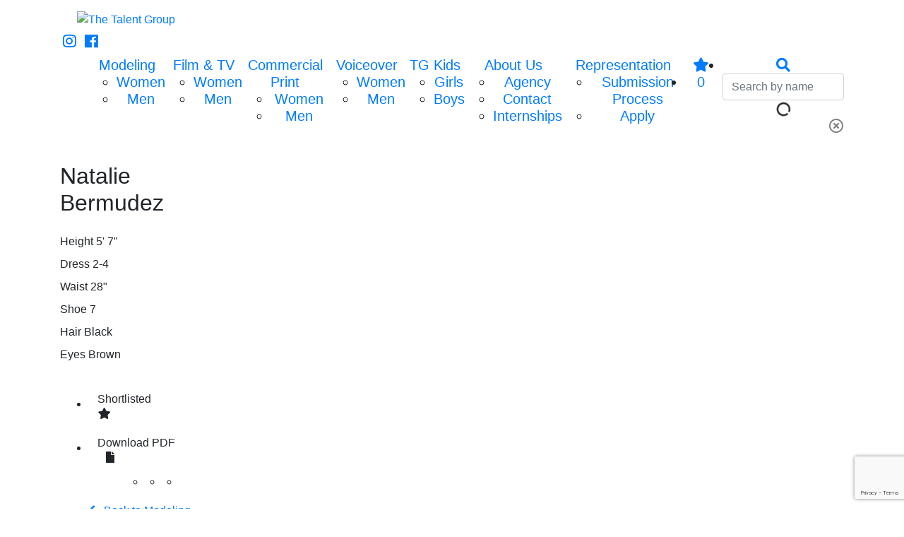

--- FILE ---
content_type: text/html; charset=UTF-8
request_url: http://www.talentgroup.com/divisions/modeling/portfolios/natalie-bermudez
body_size: 5714
content:
<!-- Powered by Syngency --><!DOCTYPE html>
<html lang="en">
<head>
	
	
	
	
	
	
	<title>Natalie Bermudez | The Talent Group</title>
	<meta charset="utf-8" />
	<meta http-equiv="X-UA-Compatible" content="IE=edge,chrome=1">
	<meta name="viewport" content="width=device-width, initial-scale=1, shrink-to-fit=no">
	<meta name="description" content="The Talent Group is Pennsylvania and Ohio’s premier full-service agency for models, actors, voices and live promotional talent. With offices in Pittsburgh & Cleveland, and affiliates in Toronto, San Francisco, New York & Los Angeles, The Talent Group offers the best and largest selection of experienced professional talent in the region." />

	<meta property="og:locale" content="en_US">
	<meta property="og:type" content="website">
	<meta property="og:title" content="Natalie Bermudez | The Talent Group">
	<meta property="og:description" content="The Talent Group is Pennsylvania and Ohio’s premier full-service agency for models, actors, voices and live promotional talent. With offices in Pittsburgh & Cleveland, and affiliates in Toronto, San Francisco, New York & Los Angeles, The Talent Group offers the best and largest selection of experienced professional talent in the region.">
	<meta property="og:url" content="http://www.talentgroup.com">
	<meta property="og:site_name" content="The Talent Group">


  <link rel="canonical" href="http://www.talentgroup.com/portfolios/natalie-bermudez" />


	<link rel="icon" type="image/x-icon" href="https://cdn.syngency.com/669/assets/favicon.ico">
	<link rel="icon" type="image/png" href="https://cdn.syngency.com/669/assets/favicon-16x16.png" sizes="16x16">
	<link rel="icon" type="image/png" href="https://cdn.syngency.com/669/assets/favicon-32x32.png" sizes="32x32">
	<link rel="apple-touch-icon" href="https://cdn.syngency.com/669/assets/apple-touch-icon.png" sizes="180x180">

	<link rel="stylesheet" href="https://stackpath.bootstrapcdn.com/bootstrap/4.3.1/css/bootstrap.min.css" integrity="sha384-ggOyR0iXCbMQv3Xipma34MD+dH/1fQ784/j6cY/iJTQUOhcWr7x9JvoRxT2MZw1T" crossorigin="anonymous">
	<link rel="stylesheet" href="https://use.fontawesome.com/releases/v5.5.0/css/all.css" integrity="sha384-B4dIYHKNBt8Bc12p+WXckhzcICo0wtJAoU8YZTY5qE0Id1GSseTk6S+L3BlXeVIU" crossorigin="anonymous">
	<link rel="stylesheet" href="https://use.typekit.net/kpw7mcw.css">

	<link href="https://cdn.syngency.com/669/assets/plugins.css?v=0.91" media="all" rel="stylesheet" type="text/css" />

	<link href="https://cdn.syngency.com/669/assets/style.css?v=0.91" media="all" rel="stylesheet" type="text/css" />


	
<script>var Syngency = {"agency_id":669,"country_id":"US","subdomain":"talentgroup","office_id":null,"asset_url":"https:\/\/cdn.syngency.com\/669\/assets\/","syngency_csrf_token":"2ec324e551f5076eacbe2682e1424dca","imagekit":{"publicKey":"public_EM8X6W+RRxNv9NuzDoa+b828UNE=","urlEndpoint":"https:\/\/ik.imagekit.io\/jw4mcwej5j","authenticationEndpoint":"\/imagekit.json"},"recaptcha_key":"6LeeyFspAAAAANTtcoO-dESkEX3JegB6zO3vVdrM"};</script>
<script src="https://www.google.com/recaptcha/enterprise.js?render=6LeeyFspAAAAANTtcoO-dESkEX3JegB6zO3vVdrM"></script>
<link href="https://cdn.syngency.com/assets/css-1768463981653/www.min.css" media="all" rel="stylesheet" type="text/css">


	<script>
		// Set globals
		Syngency.agencyUrl = 'http://www.talentgroup.com';
		Syngency.agencyHostname = 'talentgroup.com';
		Syngency.assetUrl = 'https://cdn.syngency.com/669/assets/';
	</script>
	
    <!-- Global site tag (gtag.js) - Google Analytics -->
    <script async src="https://www.googletagmanager.com/gtag/js?id=G-F72F5MRH5R"></script>
    <script>
    window.dataLayer = window.dataLayer || [];
    function gtag(){dataLayer.push(arguments);}
    gtag('js', new Date());
    
    gtag('config', 'G-F72F5MRH5R');
    </script>
</head>

<body class="template-model  template-not-home  d-flex flex-column min-vh-100" >

	<header class="site-header w-100 position-relative  mb-3 ">

		<a id="nav-toggle" class="nav-toggle d-flex d-lg-none align-items-center justify-content-center px-2 py-1" tabindex="0">
			<span class="show active"><i class="fas fa-bars"></i></span>
			<span class="hide"><i class="fas fa-times"></i></span>
		</a>

		<div class="container">
			<div class="row">
				<div class="col">
					<div class="logo mx-auto pt-3 pb-2">
					
						<a href="/" class="d-inline-flex align-items-center justify-content-center" title="Return to Home">
							<img src="https://cdn.syngency.com/669/assets/talent-group-logo.png" alt="The Talent Group" class="w-100 px-4">
						</a>
					
					</div>

					
					<div class="social d-none d-lg-inline-block">
						<a href="https://www.instagram.com/thetalentgrouptg/?hl=en" class="instagram d-inline-block mx-1" title="Follow The Talent Group on Instagram" target="_blank" rel="noopener">
							<i class="fab fa-instagram fa-lg"></i>
						</a>
						<a href="https://www.facebook.com/talent.group" class="facebook d-inline-block mx-1" title="Follow The Talent Group on Facebook" target="_blank" rel="noopener"><i class="fab fa-facebook fa-lg"></i></a>
					</div>
					
				</div>
			</div><!-- .row -->
		</div>

		<div class="nav-block w-100">
			<div class="container">
				<div class="row">
					<div class="col">

						
						
							
							
						

						
						
							
						
						

						<nav id="site-nav" class="site-nav d-lg-block text-center h5 mb-0 py-2">
							<div class="nav-container">
								<ul class="d-lg-flex justify-content-center">
									<li class="has-sub d-flex d-lg-block active">
										<a href="#" class="sub-toggle">Modeling</a>
										<ul class="sub-nav">
											<li><a href="/divisions/modeling/women">Women</a></li>
											<li><a href="/divisions/modeling/men">Men</a></li>
										</ul>
									</li>
									<li class="has-sub d-flex d-lg-block ">
										<a href="#" class="sub-toggle">Film & TV</a>
										<ul class="sub-nav">
											<li><a href="/divisions/film-and-tv/women">Women</a></li>
											<li><a href="/divisions/film-and-tv/men">Men</a></li>
										</ul>
									</li>
									<li class="has-sub d-flex d-lg-block ">
										<a href="#" class="sub-toggle">Commercial Print</a>
										<ul class="sub-nav">
											<li><a href="/divisions/commercial-print/women">Women</a></li>
											<li><a href="/divisions/commercial-print/men">Men</a></li>
										</ul>
									</li>
									<li class="has-sub d-flex d-lg-block ">
										<a href="#" class="sub-toggle">Voiceover</a>
										<ul class="sub-nav">
											<li><a href="/divisions/voiceover/women">Women</a></li>
											<li><a href="/divisions/voiceover/men">Men</a></li>
										</ul>
									</li>
									<li class="has-sub d-flex d-lg-block ">
										<a href="#" class="sub-toggle">TG Kids</a>
										<ul class="sub-nav">
											<li><a href="/divisions/kids/girls">Girls</a></li>
											<li><a href="/divisions/kids/boys">Boys</a></li>
										</ul>
									</li>
									<li class="has-sub d-flex d-lg-block ">
										<a href="#" class="sub-toggle">About Us</a>
										<ul class="sub-nav">
											<li><a href="/pages/about-us">Agency</a></li>
											<li><a href="/pages/contact">Contact</a></li>
											<li><a href="/pages/internships">Internships</a></li>
										</ul>
									</li>
									<li class="has-sub d-flex d-lg-block ">
										<a href="#" class="sub-toggle">Representation</a>
										<ul class="sub-nav">
											<li><a href="/pages/submission-process">Submission Process</a></li>
											<li><a href="/apply">Apply</a></li>
											<!--<li><a href="/pages/industry-info">Industry Info</a></li>-->
										</ul>
									</li>
									
									<li class="nav-icon first">
										<a id="favorites-view" title="View Shortlist" tabindex="0" class="favorites-view a d-inline-block px-2" data-toggle="modal" data-target="#favorites">
											<span class="d-lg-none mr-1">My Shortlist</span>
											<i class="fas fa-star"></i>
											<span class="favorites-count">0</span>
										</a>
									</li>
									
									<li class="nav-icon position-relative ml-xl-2">
										<a id="search-toggle" tabindex="0" class="search-toggle a px-2">
											<span class="d-lg-none mr-1">Search Talent</span>
											<i class="fas fa-search"></i>
										</a>
										<form id="model-search"  class="search-form">
											<input type="text" class="search w-100 form-control" placeholder="Search by name" />
											<div class="icon-loading">
												<i class="fas fa-circle-notch fa-spin loading"></i>
											</div>
											<div class="icon-clear close">
												<i class="far fa-times-circle fa-sm"></i>
											</div>
											<div id="search-results" class="search-results"></div>
										</form>
									</li>
								</ul>
							</div>
						</nav>

					</div>
				</div><!-- .row -->
			</div>
		</div>
	</header>

	<main class="flex-grow-1 w-100  pb-5 ">
		
		<div class="container">
			<div class="row">
				<div class="col">
					



	
	
		
			
				
				
	







	

<div class="row">
	<div class="col-md-4 col-lg-3">
		<div class="model-info">
			<h1 class="h2 text-center text-md-left mb-4">Natalie Bermudez</h1>
			
				
					
				
				
				

				
					
							
						
				
					
							
						
				
					
							
						
				
					
							

						
				
					
							

						
				

				<ul class="measurements list-unstyled d-flex flex-wrap justify-content-center d-md-block mb-4">
					
						<li>
							<label>Height</label>
							<span>5' 7"</span>
						</li>
					
					
					
					
						<li>
							<label>Dress</label>
							<span>2-4 </span>
						</li>
					
					
					
					
					
						<li>
							<label>Waist</label>
							<span>28"</span>
						</li>
					
					
					
					
						<li>
							<label>Shoe</label>
							<span>7</span>
						</li>
					
					
					<li>
						<label>Hair</label>
						<span>Black</span>
					</li>
					
					
					<li>
						<label>Eyes</label>
						<span>Brown</span>
					</li>
					
				</ul>
			

			

			<nav class="model-nav font-alt mb-4">
				<ul class="text-center text-md-left">
				    
				    
				    
					
					
						
							
						
					
					

					<li class="mb-2">
						
<a id="add-favorite" href="#" class="add-favorite btn btn-model has-icon "
	data-id="369216"
	data-name="Natalie Bermudez"
	data-url="/divisions/modeling/portfolios/natalie-bermudez"
	data-headshot="https://cdn.syngency.com/669/models/369216/headshots/521453.jpg?1717533853">
	Shortlist<span class="added">ed</span>
	<span class="icon d-flex align-items-center h-100"><i class="fas fa-star fa-fw"></i></span>
</a>

					</li>
					<li class="mb-2 position-relative">
						<button id="pdf-toggle" class="pdf-toggle btn btn-model has-icon">
							Download PDF
							<span class="icon d-flex align-items-center h-100"><i class="fas fa-file fa-fw ml-2"></i></span>
						</button>
						<div id="pdf-options" class="pdf-options">
							<ul class="d-flex justify-content-center py-2 px-1">
								<li class="mx-2">
									<a href="http://pdf.syngency.com/679606?size=large" rel="nofollow" target="_blank" class="large d-flex flex-wrap mx-1" title="Large">
										<span class="block"></span>
									</a>
								</li>
								<li class="mx-2">
									<a href="http://pdf.syngency.com/679606?size=medium" rel="nofollow" target="_blank" class="medium d-flex flex-wrap mx-1" title="Medium">
										<span class="block"></span>
										<span class="block"></span>
										<span class="block"></span>
										<span class="block"></span>
									</a>
								</li>
								<li class="mx-2">
									<a href="http://pdf.syngency.com/679606?size=small" rel="nofollow" target="_blank" class="small d-flex flex-wrap mx-1" title="Small">
										<span class="block"></span>
										<span class="block"></span>
										<span class="block"></span>
										<span class="block"></span>
										<span class="block"></span>
										<span class="block"></span>
										<span class="block"></span>
										<span class="block"></span>
										<span class="block"></span>
									</a>
								</li>
							</ul>
						</div>
					</li>
					
					
					<li class="mt-3">
						
    
		
		
			
				
			
		
		<a href="/divisions/modeling/women" class="back-to-division"><i class="fas fa-chevron-left mr-2"></i> Back to Modeling</a>
	

					</li>
					
				</ul>
			</nav>
		</div>
	</div>
	
	<div class="col-md-8 col-lg-9">
		<div class="model-gallery pl-md-4 pl-lg-5" data-gallery="portfolio">

		

			
				<div id="gallery-slider" class="model-slider mb-2">
				
				
					
					

					

						

							
								
					<div class="slide single-pair d-flex align-items-center justify-content-between">
						<div class="slide-img single" style="background-image: url(https://cdn.syngency.com/669/models/369216/galleries/679606/large/19436829.jpg?1717533700)"></div>
								
							
						

					

						

							
								
						<div class="slide-img single" style="background-image: url(https://cdn.syngency.com/669/models/369216/galleries/679606/large/19436832.jpg?1717533772)"></div>
					</div>
							
						

					

						

							
								
					<div class="slide single-pair d-flex align-items-center justify-content-between">
						<div class="slide-img single" style="background-image: url(https://cdn.syngency.com/669/models/369216/galleries/679606/large/19436825.jpg?1717533772)"></div>
								
							
						

					

						

							
								
						<div class="slide-img single" style="background-image: url(https://cdn.syngency.com/669/models/369216/galleries/679606/large/19436837.jpg?1717533779)"></div>
					</div>
							
						

					

						

							
								
					<div class="slide single-pair d-flex align-items-center justify-content-between">
						<div class="slide-img single" style="background-image: url(https://cdn.syngency.com/669/models/369216/galleries/679606/large/17670095.jpg?1717533779)"></div>
								
							
						

					

						

							
								
						<div class="slide-img single" style="background-image: url(https://cdn.syngency.com/669/models/369216/galleries/679606/large/17670124.jpg?1717533779)"></div>
					</div>
							
						

					

						

							
								
					<div class="slide single-pair d-flex align-items-center justify-content-between">
						<div class="slide-img single" style="background-image: url(https://cdn.syngency.com/669/models/369216/galleries/679606/large/19436824.jpg?1717533812)"></div>
								
							
						

					

						

							
								
						<div class="slide-img single" style="background-image: url(https://cdn.syngency.com/669/models/369216/galleries/679606/large/17670123.jpg?1717533812)"></div>
					</div>
							
						

					

						

							
								
					<div class="slide single-pair d-flex align-items-center justify-content-between">
						<div class="slide-img single" style="background-image: url(https://cdn.syngency.com/669/models/369216/galleries/679606/large/17670122.jpg?1717533812)"></div>
								
							
						

					

						

							
								
						<div class="slide-img single" style="background-image: url(https://cdn.syngency.com/669/models/369216/galleries/679606/large/17670094.jpg?1717533888)"></div>
					</div>
							
						

					

						

							
								
					<div class="slide single-pair d-flex align-items-center justify-content-between">
						<div class="slide-img single" style="background-image: url(https://cdn.syngency.com/669/models/369216/galleries/679606/large/17670119.jpg?1717533888)"></div>
								
							
						

					

						

							
								
						<div class="slide-img single" style="background-image: url(https://cdn.syngency.com/669/models/369216/galleries/679606/large/13964943.jpg?1717533888)"></div>
					</div>
							
						

					

						

							
								
					<div class="slide single-pair d-flex align-items-center justify-content-between">
						<div class="slide-img single" style="background-image: url(https://cdn.syngency.com/669/models/369216/galleries/679606/large/13964939.jpg?1717533888)"></div>
								
							
						

					

						

							
								
						<div class="slide-img single" style="background-image: url(https://cdn.syngency.com/669/models/369216/galleries/679606/large/13964942.jpg?1717533888)"></div>
					</div>
							
						

					

						

							
								
					<div class="slide single-pair d-flex align-items-center justify-content-between">
						<div class="slide-img single" style="background-image: url(https://cdn.syngency.com/669/models/369216/galleries/679606/large/13964936.jpg?1717533888)"></div>
								
							
						

					

						

							
								
						<div class="slide-img single" style="background-image: url(https://cdn.syngency.com/669/models/369216/galleries/679606/large/13964940.jpg?1717533888)"></div>
					</div>
							
						

					

						
							
					<div class="slide d-flex align-items-center">
						<div class="slide-img double" style="background-image: url(https://cdn.syngency.com/669/models/369216/galleries/679606/large/17670128.jpg?1717533888)"></div>
					</div>

						

					

						
							
					<div class="slide d-flex align-items-center">
						<div class="slide-img double" style="background-image: url(https://cdn.syngency.com/669/models/369216/galleries/679606/large/18587418.jpg?1717533888)"></div>
					</div>

						

					

						
							
					<div class="slide d-flex align-items-center">
						<div class="slide-img double" style="background-image: url(https://cdn.syngency.com/669/models/369216/galleries/679606/large/18587419.jpg?1717533888)"></div>
					</div>

						

					

						

							
								
					<div class="slide single-pair d-flex align-items-center justify-content-between">
						<div class="slide-img single" style="background-image: url(https://cdn.syngency.com/669/models/369216/galleries/679606/large/13964938.jpg?1717533888)"></div>
								
							
						

					

						

							
								
						<div class="slide-img single" style="background-image: url(https://cdn.syngency.com/669/models/369216/galleries/679606/large/19436826.jpg?1717533888)"></div>
					</div>
							
						

					

						

							
								
					<div class="slide single-pair d-flex align-items-center justify-content-between">
						<div class="slide-img single" style="background-image: url(https://cdn.syngency.com/669/models/369216/galleries/679606/large/19436827.jpg?1717533888)"></div>
								
							
						

					

						

							
								
						<div class="slide-img single" style="background-image: url(https://cdn.syngency.com/669/models/369216/galleries/679606/large/19436828.jpg?1717533888)"></div>
					</div>
							
						

					

						

							
								
					<div class="slide single-pair d-flex align-items-center justify-content-between">
						<div class="slide-img single" style="background-image: url(https://cdn.syngency.com/669/models/369216/galleries/679606/large/17670125.jpg?1717533888)"></div>
								
							
						

					

						

							
								
						<div class="slide-img single" style="background-image: url(https://cdn.syngency.com/669/models/369216/galleries/679606/large/19436830.jpg?1717533888)"></div>
					</div>
							
						

					

						

							
								
					<div class="slide single-pair d-flex align-items-center justify-content-between">
						<div class="slide-img single" style="background-image: url(https://cdn.syngency.com/669/models/369216/galleries/679606/large/19436831.jpg?1717533888)"></div>
								
							
						

					

						

							
								
						<div class="slide-img single" style="background-image: url(https://cdn.syngency.com/669/models/369216/galleries/679606/large/19436833.jpg?1717533888)"></div>
					</div>
							
						

					

						

							
								
					<div class="slide single-pair d-flex align-items-center justify-content-between">
						<div class="slide-img single" style="background-image: url(https://cdn.syngency.com/669/models/369216/galleries/679606/large/19436834.jpg?1717533888)"></div>
								
							
						

					

						

							
								
						<div class="slide-img single" style="background-image: url(https://cdn.syngency.com/669/models/369216/galleries/679606/large/19436835.jpg?1717533888)"></div>
					</div>
							
						

					

						

							
								
					<div class="slide single-pair d-flex align-items-center justify-content-between">
						<div class="slide-img single" style="background-image: url(https://cdn.syngency.com/669/models/369216/galleries/679606/large/19436836.jpg?1717533888)"></div>
								
							
						

					

						

							
								
						<div class="slide-img single" style="background-image: url(https://cdn.syngency.com/669/models/369216/galleries/679606/large/17670093.jpg?1717533888)"></div>
					</div>
							
						

					

						

							
								
					<div class="slide single-pair d-flex align-items-center justify-content-between">
						<div class="slide-img single" style="background-image: url(https://cdn.syngency.com/669/models/369216/galleries/679606/large/17670120.jpg?1717533888)"></div>
								
							
						

					

						

							
								
						<div class="slide-img single" style="background-image: url(https://cdn.syngency.com/669/models/369216/galleries/679606/large/17670121.jpg?1717533799)"></div>
					</div>
							
						

					

						
							
					<div class="slide d-flex align-items-center">
						<div class="slide-img double" style="background-image: url(https://cdn.syngency.com/669/models/369216/galleries/679606/large/19436838.jpg?1717533700)"></div>
					</div>

						

					

						
							
					<div class="slide d-flex align-items-center">
						<div class="slide-img double" style="background-image: url(https://cdn.syngency.com/669/models/369216/galleries/679606/large/19436839.jpg?1717533700)"></div>
					</div>

						

					
				
				</div>

				<div id="gallery-slider-thumbs" class="model-slider-thumbs">
					
					
					

					

						

							
								
					<div class="slide single-pair d-flex align-items-center justify-content-between">
						<div class="slide-img single" style="background-image: url(https://cdn.syngency.com/669/models/369216/galleries/679606/large/19436829.jpg?1717533700)"></div>
								
							
						

					

						

							
								
						<div class="slide-img single" style="background-image: url(https://cdn.syngency.com/669/models/369216/galleries/679606/large/19436832.jpg?1717533772)"></div>
					</div>
							
						

					

						

							
								
					<div class="slide single-pair d-flex align-items-center justify-content-between">
						<div class="slide-img single" style="background-image: url(https://cdn.syngency.com/669/models/369216/galleries/679606/large/19436825.jpg?1717533772)"></div>
								
							
						

					

						

							
								
						<div class="slide-img single" style="background-image: url(https://cdn.syngency.com/669/models/369216/galleries/679606/large/19436837.jpg?1717533779)"></div>
					</div>
							
						

					

						

							
								
					<div class="slide single-pair d-flex align-items-center justify-content-between">
						<div class="slide-img single" style="background-image: url(https://cdn.syngency.com/669/models/369216/galleries/679606/large/17670095.jpg?1717533779)"></div>
								
							
						

					

						

							
								
						<div class="slide-img single" style="background-image: url(https://cdn.syngency.com/669/models/369216/galleries/679606/large/17670124.jpg?1717533779)"></div>
					</div>
							
						

					

						

							
								
					<div class="slide single-pair d-flex align-items-center justify-content-between">
						<div class="slide-img single" style="background-image: url(https://cdn.syngency.com/669/models/369216/galleries/679606/large/19436824.jpg?1717533812)"></div>
								
							
						

					

						

							
								
						<div class="slide-img single" style="background-image: url(https://cdn.syngency.com/669/models/369216/galleries/679606/large/17670123.jpg?1717533812)"></div>
					</div>
							
						

					

						

							
								
					<div class="slide single-pair d-flex align-items-center justify-content-between">
						<div class="slide-img single" style="background-image: url(https://cdn.syngency.com/669/models/369216/galleries/679606/large/17670122.jpg?1717533812)"></div>
								
							
						

					

						

							
								
						<div class="slide-img single" style="background-image: url(https://cdn.syngency.com/669/models/369216/galleries/679606/large/17670094.jpg?1717533888)"></div>
					</div>
							
						

					

						

							
								
					<div class="slide single-pair d-flex align-items-center justify-content-between">
						<div class="slide-img single" style="background-image: url(https://cdn.syngency.com/669/models/369216/galleries/679606/large/17670119.jpg?1717533888)"></div>
								
							
						

					

						

							
								
						<div class="slide-img single" style="background-image: url(https://cdn.syngency.com/669/models/369216/galleries/679606/large/13964943.jpg?1717533888)"></div>
					</div>
							
						

					

						

							
								
					<div class="slide single-pair d-flex align-items-center justify-content-between">
						<div class="slide-img single" style="background-image: url(https://cdn.syngency.com/669/models/369216/galleries/679606/large/13964939.jpg?1717533888)"></div>
								
							
						

					

						

							
								
						<div class="slide-img single" style="background-image: url(https://cdn.syngency.com/669/models/369216/galleries/679606/large/13964942.jpg?1717533888)"></div>
					</div>
							
						

					

						

							
								
					<div class="slide single-pair d-flex align-items-center justify-content-between">
						<div class="slide-img single" style="background-image: url(https://cdn.syngency.com/669/models/369216/galleries/679606/large/13964936.jpg?1717533888)"></div>
								
							
						

					

						

							
								
						<div class="slide-img single" style="background-image: url(https://cdn.syngency.com/669/models/369216/galleries/679606/large/13964940.jpg?1717533888)"></div>
					</div>
							
						

					

						
							
					<div class="slide d-flex align-items-center">
						<div class="slide-img double" style="background-image: url(https://cdn.syngency.com/669/models/369216/galleries/679606/large/17670128.jpg?1717533888)"></div>
					</div>

						

					

						
							
					<div class="slide d-flex align-items-center">
						<div class="slide-img double" style="background-image: url(https://cdn.syngency.com/669/models/369216/galleries/679606/large/18587418.jpg?1717533888)"></div>
					</div>

						

					

						
							
					<div class="slide d-flex align-items-center">
						<div class="slide-img double" style="background-image: url(https://cdn.syngency.com/669/models/369216/galleries/679606/large/18587419.jpg?1717533888)"></div>
					</div>

						

					

						

							
								
					<div class="slide single-pair d-flex align-items-center justify-content-between">
						<div class="slide-img single" style="background-image: url(https://cdn.syngency.com/669/models/369216/galleries/679606/large/13964938.jpg?1717533888)"></div>
								
							
						

					

						

							
								
						<div class="slide-img single" style="background-image: url(https://cdn.syngency.com/669/models/369216/galleries/679606/large/19436826.jpg?1717533888)"></div>
					</div>
							
						

					

						

							
								
					<div class="slide single-pair d-flex align-items-center justify-content-between">
						<div class="slide-img single" style="background-image: url(https://cdn.syngency.com/669/models/369216/galleries/679606/large/19436827.jpg?1717533888)"></div>
								
							
						

					

						

							
								
						<div class="slide-img single" style="background-image: url(https://cdn.syngency.com/669/models/369216/galleries/679606/large/19436828.jpg?1717533888)"></div>
					</div>
							
						

					

						

							
								
					<div class="slide single-pair d-flex align-items-center justify-content-between">
						<div class="slide-img single" style="background-image: url(https://cdn.syngency.com/669/models/369216/galleries/679606/large/17670125.jpg?1717533888)"></div>
								
							
						

					

						

							
								
						<div class="slide-img single" style="background-image: url(https://cdn.syngency.com/669/models/369216/galleries/679606/large/19436830.jpg?1717533888)"></div>
					</div>
							
						

					

						

							
								
					<div class="slide single-pair d-flex align-items-center justify-content-between">
						<div class="slide-img single" style="background-image: url(https://cdn.syngency.com/669/models/369216/galleries/679606/large/19436831.jpg?1717533888)"></div>
								
							
						

					

						

							
								
						<div class="slide-img single" style="background-image: url(https://cdn.syngency.com/669/models/369216/galleries/679606/large/19436833.jpg?1717533888)"></div>
					</div>
							
						

					

						

							
								
					<div class="slide single-pair d-flex align-items-center justify-content-between">
						<div class="slide-img single" style="background-image: url(https://cdn.syngency.com/669/models/369216/galleries/679606/large/19436834.jpg?1717533888)"></div>
								
							
						

					

						

							
								
						<div class="slide-img single" style="background-image: url(https://cdn.syngency.com/669/models/369216/galleries/679606/large/19436835.jpg?1717533888)"></div>
					</div>
							
						

					

						

							
								
					<div class="slide single-pair d-flex align-items-center justify-content-between">
						<div class="slide-img single" style="background-image: url(https://cdn.syngency.com/669/models/369216/galleries/679606/large/19436836.jpg?1717533888)"></div>
								
							
						

					

						

							
								
						<div class="slide-img single" style="background-image: url(https://cdn.syngency.com/669/models/369216/galleries/679606/large/17670093.jpg?1717533888)"></div>
					</div>
							
						

					

						

							
								
					<div class="slide single-pair d-flex align-items-center justify-content-between">
						<div class="slide-img single" style="background-image: url(https://cdn.syngency.com/669/models/369216/galleries/679606/large/17670120.jpg?1717533888)"></div>
								
							
						

					

						

							
								
						<div class="slide-img single" style="background-image: url(https://cdn.syngency.com/669/models/369216/galleries/679606/large/17670121.jpg?1717533799)"></div>
					</div>
							
						

					

						
							
					<div class="slide d-flex align-items-center">
						<div class="slide-img double" style="background-image: url(https://cdn.syngency.com/669/models/369216/galleries/679606/large/19436838.jpg?1717533700)"></div>
					</div>

						

					

						
							
					<div class="slide d-flex align-items-center">
						<div class="slide-img double" style="background-image: url(https://cdn.syngency.com/669/models/369216/galleries/679606/large/19436839.jpg?1717533700)"></div>
					</div>

						

					
				
				</div>
			

		
		</div>
	</div>
</div>



				</div>
			</div>
		</div>
		
	</main>

	
	<footer class="site-footer mt-5 pt-4 bg-grey-light w-100">
		<div class="container">
			<div class="row justify-content-center">
				<div class="col">
					<div class="logo mx-auto px-4 px-md-5 pb-3 mb-3 pt-1">
						<img src="https://cdn.syngency.com/669/assets/talent-group-logo.png" alt="The Talent Group">
					</div>
					<div class="cities mb-4">
						<h5 class="text-center">Pittsburgh <span class="text-grey px-1">|</span> Cleveland</h5>
					</div>
					<div class="content text-center py-2">
						<div class="social">
							<h5 class="d-inline-block font-weight-bold mr-2">Follow Us</h5>
							<a href="https://www.instagram.com/thetalentgrouptg/?hl=en" class="instagram d-inline-block mx-2" title="Follow The Talent Group on Instagram" target="_blank" rel="noopener">
                                <i class="fab fa-instagram fa-lg"></i>
                            </a>
							<a href="https://www.facebook.com/talent.group" class="facebook d-inline-block mx-2" title="Follow The Talent Group on Facebook" target="_blank" rel="noopener">
							    <i class="fab fa-facebook fa-lg"></i>
						    </a>
						</div>
					</div>
					<h6 class="text-grey text-center my-3">Copyright &copy;  The Talent Group &nbsp; | &nbsp; <a href="http://www.syngency.com">Powered by Syngency</a></h6>
				</div>
			</div>
		</div>
	</footer>
	

	<div id="favorites" class="favorites-overlay modal fade" tabindex="-1">
		<div class="modal-dialog modal-dialog-centered modal-lg" role="document">
			<div class="modal-content">
				<div class="modal-body p-4">
					<div class="container-fluid">
						<div class="row">
							<div class="col">
								<div class="close" data-dismiss="modal">
									<i class="fas fa-times fa-sm p-2"></i>
								</div>
								
								<h2 class="text-center mb-4">Shortlist</h2>

								<form action="/contact" method="post" class="contact-form" id="contact-form" accept-charset="utf-8"><input type="hidden" name="syngency_csrf_token" value="2ec324e551f5076eacbe2682e1424dca">
									
									<input type="hidden" name="subject" value="Shortlisted talent from website">
									<input type="hidden" name="send_to" value="pittsburgh@talentgroup.com,cleveland@talentgroup.com">
									
									<div id="no-favorites" class="text-center">
										<p>Click on a <i class="fas fa-star text-blue mx-1"></i> to add people to your shortlist.</p>
									</div>
									
									<div id="favorites-sent" class="hide text-center">
										<p>Thank you, your shortlist has been sent.</p>
										<button type="button" class="btn btn-primary modal-close favorites-clear">CLOSE</button>
									</div>
					
									<div id="favorites-send" class="hide">
										<p class="text-center"><a class="a favorites-clear">Clear All</a></p>
										
										<div id="favorites-selected" class="favorites-selected row justify-content-center"></div>
										
										<h4 class="text-center my-4">Send Us Your Shortlist</h4>
										<div class="form-group">
											<input id="fav_name" type="text" name="name" class="form-control" placeholder="Your Name" required>
										</div>
										<div class="form-group">
											<input id="fav_email" type="email" name="email" class="form-control" placeholder="Your Email" required>
										</div>
										<div class="form-group">
											<textarea id="fav_message" name="message" class="form-control" placeholder="Message" required></textarea>
										</div>
										
										<div class="form-group text-center mt-4">
										    <button type="submit" data-sitekey="6LeeyFspAAAAANTtcoO-dESkEX3JegB6zO3vVdrM" data-callback="contactFormSubmit" data-expired-callback="recaptchaExpired" data-error-callback="recaptchaError" data-action="submit" class="g-recaptcha btn btn-primary" id="syngency-submit"><span class="loader"></span> <span>Send</span></button>
										</div>

									</div>
								</form>

							</div>
						</div>
					</div>
				</div>
			</div>
		</div>		
	</div>

	<!-- Precise browser size matching for CSS to JS -->
	<div id="css-sizers" class="w-100">
		<div id="is-xs" class="css-sizer"></div>
		<div id="is-sm" class="css-sizer d-none d-sm-block"></div>
		<div id="is-md" class="css-sizer d-none d-md-block"></div>
		<div id="is-lg" class="css-sizer d-none d-lg-block"></div>
		<div id="is-xl" class="css-sizer d-none d-xl-block"></div>
	</div>

	<script src="https://cdnjs.cloudflare.com/ajax/libs/jquery/3.3.1/jquery.min.js"></script>

	<script src="https://cdn.syngency.com/669/assets/plugins.js?v=0.91" type="text/javascript"></script>
    
	<script src="https://cdn.syngency.com/669/assets/scripts.js?v=01062023" type="text/javascript"></script>
    <script src="https://cdn.syngency.com/assets/js-1768463981653/www.min.js"></script>


    <script defer src="https://static.cloudflareinsights.com/beacon.min.js/vcd15cbe7772f49c399c6a5babf22c1241717689176015" integrity="sha512-ZpsOmlRQV6y907TI0dKBHq9Md29nnaEIPlkf84rnaERnq6zvWvPUqr2ft8M1aS28oN72PdrCzSjY4U6VaAw1EQ==" data-cf-beacon='{"version":"2024.11.0","token":"99fa1bffa981480a9b2de0df0ace238b","r":1,"server_timing":{"name":{"cfCacheStatus":true,"cfEdge":true,"cfExtPri":true,"cfL4":true,"cfOrigin":true,"cfSpeedBrain":true},"location_startswith":null}}' crossorigin="anonymous"></script>
</body>
</html>

--- FILE ---
content_type: text/html; charset=utf-8
request_url: https://www.google.com/recaptcha/enterprise/anchor?ar=1&k=6LeeyFspAAAAANTtcoO-dESkEX3JegB6zO3vVdrM&co=aHR0cDovL3d3dy50YWxlbnRncm91cC5jb206ODA.&hl=en&v=PoyoqOPhxBO7pBk68S4YbpHZ&size=invisible&anchor-ms=20000&execute-ms=30000&cb=jrfzqd6rjxw6
body_size: 48770
content:
<!DOCTYPE HTML><html dir="ltr" lang="en"><head><meta http-equiv="Content-Type" content="text/html; charset=UTF-8">
<meta http-equiv="X-UA-Compatible" content="IE=edge">
<title>reCAPTCHA</title>
<style type="text/css">
/* cyrillic-ext */
@font-face {
  font-family: 'Roboto';
  font-style: normal;
  font-weight: 400;
  font-stretch: 100%;
  src: url(//fonts.gstatic.com/s/roboto/v48/KFO7CnqEu92Fr1ME7kSn66aGLdTylUAMa3GUBHMdazTgWw.woff2) format('woff2');
  unicode-range: U+0460-052F, U+1C80-1C8A, U+20B4, U+2DE0-2DFF, U+A640-A69F, U+FE2E-FE2F;
}
/* cyrillic */
@font-face {
  font-family: 'Roboto';
  font-style: normal;
  font-weight: 400;
  font-stretch: 100%;
  src: url(//fonts.gstatic.com/s/roboto/v48/KFO7CnqEu92Fr1ME7kSn66aGLdTylUAMa3iUBHMdazTgWw.woff2) format('woff2');
  unicode-range: U+0301, U+0400-045F, U+0490-0491, U+04B0-04B1, U+2116;
}
/* greek-ext */
@font-face {
  font-family: 'Roboto';
  font-style: normal;
  font-weight: 400;
  font-stretch: 100%;
  src: url(//fonts.gstatic.com/s/roboto/v48/KFO7CnqEu92Fr1ME7kSn66aGLdTylUAMa3CUBHMdazTgWw.woff2) format('woff2');
  unicode-range: U+1F00-1FFF;
}
/* greek */
@font-face {
  font-family: 'Roboto';
  font-style: normal;
  font-weight: 400;
  font-stretch: 100%;
  src: url(//fonts.gstatic.com/s/roboto/v48/KFO7CnqEu92Fr1ME7kSn66aGLdTylUAMa3-UBHMdazTgWw.woff2) format('woff2');
  unicode-range: U+0370-0377, U+037A-037F, U+0384-038A, U+038C, U+038E-03A1, U+03A3-03FF;
}
/* math */
@font-face {
  font-family: 'Roboto';
  font-style: normal;
  font-weight: 400;
  font-stretch: 100%;
  src: url(//fonts.gstatic.com/s/roboto/v48/KFO7CnqEu92Fr1ME7kSn66aGLdTylUAMawCUBHMdazTgWw.woff2) format('woff2');
  unicode-range: U+0302-0303, U+0305, U+0307-0308, U+0310, U+0312, U+0315, U+031A, U+0326-0327, U+032C, U+032F-0330, U+0332-0333, U+0338, U+033A, U+0346, U+034D, U+0391-03A1, U+03A3-03A9, U+03B1-03C9, U+03D1, U+03D5-03D6, U+03F0-03F1, U+03F4-03F5, U+2016-2017, U+2034-2038, U+203C, U+2040, U+2043, U+2047, U+2050, U+2057, U+205F, U+2070-2071, U+2074-208E, U+2090-209C, U+20D0-20DC, U+20E1, U+20E5-20EF, U+2100-2112, U+2114-2115, U+2117-2121, U+2123-214F, U+2190, U+2192, U+2194-21AE, U+21B0-21E5, U+21F1-21F2, U+21F4-2211, U+2213-2214, U+2216-22FF, U+2308-230B, U+2310, U+2319, U+231C-2321, U+2336-237A, U+237C, U+2395, U+239B-23B7, U+23D0, U+23DC-23E1, U+2474-2475, U+25AF, U+25B3, U+25B7, U+25BD, U+25C1, U+25CA, U+25CC, U+25FB, U+266D-266F, U+27C0-27FF, U+2900-2AFF, U+2B0E-2B11, U+2B30-2B4C, U+2BFE, U+3030, U+FF5B, U+FF5D, U+1D400-1D7FF, U+1EE00-1EEFF;
}
/* symbols */
@font-face {
  font-family: 'Roboto';
  font-style: normal;
  font-weight: 400;
  font-stretch: 100%;
  src: url(//fonts.gstatic.com/s/roboto/v48/KFO7CnqEu92Fr1ME7kSn66aGLdTylUAMaxKUBHMdazTgWw.woff2) format('woff2');
  unicode-range: U+0001-000C, U+000E-001F, U+007F-009F, U+20DD-20E0, U+20E2-20E4, U+2150-218F, U+2190, U+2192, U+2194-2199, U+21AF, U+21E6-21F0, U+21F3, U+2218-2219, U+2299, U+22C4-22C6, U+2300-243F, U+2440-244A, U+2460-24FF, U+25A0-27BF, U+2800-28FF, U+2921-2922, U+2981, U+29BF, U+29EB, U+2B00-2BFF, U+4DC0-4DFF, U+FFF9-FFFB, U+10140-1018E, U+10190-1019C, U+101A0, U+101D0-101FD, U+102E0-102FB, U+10E60-10E7E, U+1D2C0-1D2D3, U+1D2E0-1D37F, U+1F000-1F0FF, U+1F100-1F1AD, U+1F1E6-1F1FF, U+1F30D-1F30F, U+1F315, U+1F31C, U+1F31E, U+1F320-1F32C, U+1F336, U+1F378, U+1F37D, U+1F382, U+1F393-1F39F, U+1F3A7-1F3A8, U+1F3AC-1F3AF, U+1F3C2, U+1F3C4-1F3C6, U+1F3CA-1F3CE, U+1F3D4-1F3E0, U+1F3ED, U+1F3F1-1F3F3, U+1F3F5-1F3F7, U+1F408, U+1F415, U+1F41F, U+1F426, U+1F43F, U+1F441-1F442, U+1F444, U+1F446-1F449, U+1F44C-1F44E, U+1F453, U+1F46A, U+1F47D, U+1F4A3, U+1F4B0, U+1F4B3, U+1F4B9, U+1F4BB, U+1F4BF, U+1F4C8-1F4CB, U+1F4D6, U+1F4DA, U+1F4DF, U+1F4E3-1F4E6, U+1F4EA-1F4ED, U+1F4F7, U+1F4F9-1F4FB, U+1F4FD-1F4FE, U+1F503, U+1F507-1F50B, U+1F50D, U+1F512-1F513, U+1F53E-1F54A, U+1F54F-1F5FA, U+1F610, U+1F650-1F67F, U+1F687, U+1F68D, U+1F691, U+1F694, U+1F698, U+1F6AD, U+1F6B2, U+1F6B9-1F6BA, U+1F6BC, U+1F6C6-1F6CF, U+1F6D3-1F6D7, U+1F6E0-1F6EA, U+1F6F0-1F6F3, U+1F6F7-1F6FC, U+1F700-1F7FF, U+1F800-1F80B, U+1F810-1F847, U+1F850-1F859, U+1F860-1F887, U+1F890-1F8AD, U+1F8B0-1F8BB, U+1F8C0-1F8C1, U+1F900-1F90B, U+1F93B, U+1F946, U+1F984, U+1F996, U+1F9E9, U+1FA00-1FA6F, U+1FA70-1FA7C, U+1FA80-1FA89, U+1FA8F-1FAC6, U+1FACE-1FADC, U+1FADF-1FAE9, U+1FAF0-1FAF8, U+1FB00-1FBFF;
}
/* vietnamese */
@font-face {
  font-family: 'Roboto';
  font-style: normal;
  font-weight: 400;
  font-stretch: 100%;
  src: url(//fonts.gstatic.com/s/roboto/v48/KFO7CnqEu92Fr1ME7kSn66aGLdTylUAMa3OUBHMdazTgWw.woff2) format('woff2');
  unicode-range: U+0102-0103, U+0110-0111, U+0128-0129, U+0168-0169, U+01A0-01A1, U+01AF-01B0, U+0300-0301, U+0303-0304, U+0308-0309, U+0323, U+0329, U+1EA0-1EF9, U+20AB;
}
/* latin-ext */
@font-face {
  font-family: 'Roboto';
  font-style: normal;
  font-weight: 400;
  font-stretch: 100%;
  src: url(//fonts.gstatic.com/s/roboto/v48/KFO7CnqEu92Fr1ME7kSn66aGLdTylUAMa3KUBHMdazTgWw.woff2) format('woff2');
  unicode-range: U+0100-02BA, U+02BD-02C5, U+02C7-02CC, U+02CE-02D7, U+02DD-02FF, U+0304, U+0308, U+0329, U+1D00-1DBF, U+1E00-1E9F, U+1EF2-1EFF, U+2020, U+20A0-20AB, U+20AD-20C0, U+2113, U+2C60-2C7F, U+A720-A7FF;
}
/* latin */
@font-face {
  font-family: 'Roboto';
  font-style: normal;
  font-weight: 400;
  font-stretch: 100%;
  src: url(//fonts.gstatic.com/s/roboto/v48/KFO7CnqEu92Fr1ME7kSn66aGLdTylUAMa3yUBHMdazQ.woff2) format('woff2');
  unicode-range: U+0000-00FF, U+0131, U+0152-0153, U+02BB-02BC, U+02C6, U+02DA, U+02DC, U+0304, U+0308, U+0329, U+2000-206F, U+20AC, U+2122, U+2191, U+2193, U+2212, U+2215, U+FEFF, U+FFFD;
}
/* cyrillic-ext */
@font-face {
  font-family: 'Roboto';
  font-style: normal;
  font-weight: 500;
  font-stretch: 100%;
  src: url(//fonts.gstatic.com/s/roboto/v48/KFO7CnqEu92Fr1ME7kSn66aGLdTylUAMa3GUBHMdazTgWw.woff2) format('woff2');
  unicode-range: U+0460-052F, U+1C80-1C8A, U+20B4, U+2DE0-2DFF, U+A640-A69F, U+FE2E-FE2F;
}
/* cyrillic */
@font-face {
  font-family: 'Roboto';
  font-style: normal;
  font-weight: 500;
  font-stretch: 100%;
  src: url(//fonts.gstatic.com/s/roboto/v48/KFO7CnqEu92Fr1ME7kSn66aGLdTylUAMa3iUBHMdazTgWw.woff2) format('woff2');
  unicode-range: U+0301, U+0400-045F, U+0490-0491, U+04B0-04B1, U+2116;
}
/* greek-ext */
@font-face {
  font-family: 'Roboto';
  font-style: normal;
  font-weight: 500;
  font-stretch: 100%;
  src: url(//fonts.gstatic.com/s/roboto/v48/KFO7CnqEu92Fr1ME7kSn66aGLdTylUAMa3CUBHMdazTgWw.woff2) format('woff2');
  unicode-range: U+1F00-1FFF;
}
/* greek */
@font-face {
  font-family: 'Roboto';
  font-style: normal;
  font-weight: 500;
  font-stretch: 100%;
  src: url(//fonts.gstatic.com/s/roboto/v48/KFO7CnqEu92Fr1ME7kSn66aGLdTylUAMa3-UBHMdazTgWw.woff2) format('woff2');
  unicode-range: U+0370-0377, U+037A-037F, U+0384-038A, U+038C, U+038E-03A1, U+03A3-03FF;
}
/* math */
@font-face {
  font-family: 'Roboto';
  font-style: normal;
  font-weight: 500;
  font-stretch: 100%;
  src: url(//fonts.gstatic.com/s/roboto/v48/KFO7CnqEu92Fr1ME7kSn66aGLdTylUAMawCUBHMdazTgWw.woff2) format('woff2');
  unicode-range: U+0302-0303, U+0305, U+0307-0308, U+0310, U+0312, U+0315, U+031A, U+0326-0327, U+032C, U+032F-0330, U+0332-0333, U+0338, U+033A, U+0346, U+034D, U+0391-03A1, U+03A3-03A9, U+03B1-03C9, U+03D1, U+03D5-03D6, U+03F0-03F1, U+03F4-03F5, U+2016-2017, U+2034-2038, U+203C, U+2040, U+2043, U+2047, U+2050, U+2057, U+205F, U+2070-2071, U+2074-208E, U+2090-209C, U+20D0-20DC, U+20E1, U+20E5-20EF, U+2100-2112, U+2114-2115, U+2117-2121, U+2123-214F, U+2190, U+2192, U+2194-21AE, U+21B0-21E5, U+21F1-21F2, U+21F4-2211, U+2213-2214, U+2216-22FF, U+2308-230B, U+2310, U+2319, U+231C-2321, U+2336-237A, U+237C, U+2395, U+239B-23B7, U+23D0, U+23DC-23E1, U+2474-2475, U+25AF, U+25B3, U+25B7, U+25BD, U+25C1, U+25CA, U+25CC, U+25FB, U+266D-266F, U+27C0-27FF, U+2900-2AFF, U+2B0E-2B11, U+2B30-2B4C, U+2BFE, U+3030, U+FF5B, U+FF5D, U+1D400-1D7FF, U+1EE00-1EEFF;
}
/* symbols */
@font-face {
  font-family: 'Roboto';
  font-style: normal;
  font-weight: 500;
  font-stretch: 100%;
  src: url(//fonts.gstatic.com/s/roboto/v48/KFO7CnqEu92Fr1ME7kSn66aGLdTylUAMaxKUBHMdazTgWw.woff2) format('woff2');
  unicode-range: U+0001-000C, U+000E-001F, U+007F-009F, U+20DD-20E0, U+20E2-20E4, U+2150-218F, U+2190, U+2192, U+2194-2199, U+21AF, U+21E6-21F0, U+21F3, U+2218-2219, U+2299, U+22C4-22C6, U+2300-243F, U+2440-244A, U+2460-24FF, U+25A0-27BF, U+2800-28FF, U+2921-2922, U+2981, U+29BF, U+29EB, U+2B00-2BFF, U+4DC0-4DFF, U+FFF9-FFFB, U+10140-1018E, U+10190-1019C, U+101A0, U+101D0-101FD, U+102E0-102FB, U+10E60-10E7E, U+1D2C0-1D2D3, U+1D2E0-1D37F, U+1F000-1F0FF, U+1F100-1F1AD, U+1F1E6-1F1FF, U+1F30D-1F30F, U+1F315, U+1F31C, U+1F31E, U+1F320-1F32C, U+1F336, U+1F378, U+1F37D, U+1F382, U+1F393-1F39F, U+1F3A7-1F3A8, U+1F3AC-1F3AF, U+1F3C2, U+1F3C4-1F3C6, U+1F3CA-1F3CE, U+1F3D4-1F3E0, U+1F3ED, U+1F3F1-1F3F3, U+1F3F5-1F3F7, U+1F408, U+1F415, U+1F41F, U+1F426, U+1F43F, U+1F441-1F442, U+1F444, U+1F446-1F449, U+1F44C-1F44E, U+1F453, U+1F46A, U+1F47D, U+1F4A3, U+1F4B0, U+1F4B3, U+1F4B9, U+1F4BB, U+1F4BF, U+1F4C8-1F4CB, U+1F4D6, U+1F4DA, U+1F4DF, U+1F4E3-1F4E6, U+1F4EA-1F4ED, U+1F4F7, U+1F4F9-1F4FB, U+1F4FD-1F4FE, U+1F503, U+1F507-1F50B, U+1F50D, U+1F512-1F513, U+1F53E-1F54A, U+1F54F-1F5FA, U+1F610, U+1F650-1F67F, U+1F687, U+1F68D, U+1F691, U+1F694, U+1F698, U+1F6AD, U+1F6B2, U+1F6B9-1F6BA, U+1F6BC, U+1F6C6-1F6CF, U+1F6D3-1F6D7, U+1F6E0-1F6EA, U+1F6F0-1F6F3, U+1F6F7-1F6FC, U+1F700-1F7FF, U+1F800-1F80B, U+1F810-1F847, U+1F850-1F859, U+1F860-1F887, U+1F890-1F8AD, U+1F8B0-1F8BB, U+1F8C0-1F8C1, U+1F900-1F90B, U+1F93B, U+1F946, U+1F984, U+1F996, U+1F9E9, U+1FA00-1FA6F, U+1FA70-1FA7C, U+1FA80-1FA89, U+1FA8F-1FAC6, U+1FACE-1FADC, U+1FADF-1FAE9, U+1FAF0-1FAF8, U+1FB00-1FBFF;
}
/* vietnamese */
@font-face {
  font-family: 'Roboto';
  font-style: normal;
  font-weight: 500;
  font-stretch: 100%;
  src: url(//fonts.gstatic.com/s/roboto/v48/KFO7CnqEu92Fr1ME7kSn66aGLdTylUAMa3OUBHMdazTgWw.woff2) format('woff2');
  unicode-range: U+0102-0103, U+0110-0111, U+0128-0129, U+0168-0169, U+01A0-01A1, U+01AF-01B0, U+0300-0301, U+0303-0304, U+0308-0309, U+0323, U+0329, U+1EA0-1EF9, U+20AB;
}
/* latin-ext */
@font-face {
  font-family: 'Roboto';
  font-style: normal;
  font-weight: 500;
  font-stretch: 100%;
  src: url(//fonts.gstatic.com/s/roboto/v48/KFO7CnqEu92Fr1ME7kSn66aGLdTylUAMa3KUBHMdazTgWw.woff2) format('woff2');
  unicode-range: U+0100-02BA, U+02BD-02C5, U+02C7-02CC, U+02CE-02D7, U+02DD-02FF, U+0304, U+0308, U+0329, U+1D00-1DBF, U+1E00-1E9F, U+1EF2-1EFF, U+2020, U+20A0-20AB, U+20AD-20C0, U+2113, U+2C60-2C7F, U+A720-A7FF;
}
/* latin */
@font-face {
  font-family: 'Roboto';
  font-style: normal;
  font-weight: 500;
  font-stretch: 100%;
  src: url(//fonts.gstatic.com/s/roboto/v48/KFO7CnqEu92Fr1ME7kSn66aGLdTylUAMa3yUBHMdazQ.woff2) format('woff2');
  unicode-range: U+0000-00FF, U+0131, U+0152-0153, U+02BB-02BC, U+02C6, U+02DA, U+02DC, U+0304, U+0308, U+0329, U+2000-206F, U+20AC, U+2122, U+2191, U+2193, U+2212, U+2215, U+FEFF, U+FFFD;
}
/* cyrillic-ext */
@font-face {
  font-family: 'Roboto';
  font-style: normal;
  font-weight: 900;
  font-stretch: 100%;
  src: url(//fonts.gstatic.com/s/roboto/v48/KFO7CnqEu92Fr1ME7kSn66aGLdTylUAMa3GUBHMdazTgWw.woff2) format('woff2');
  unicode-range: U+0460-052F, U+1C80-1C8A, U+20B4, U+2DE0-2DFF, U+A640-A69F, U+FE2E-FE2F;
}
/* cyrillic */
@font-face {
  font-family: 'Roboto';
  font-style: normal;
  font-weight: 900;
  font-stretch: 100%;
  src: url(//fonts.gstatic.com/s/roboto/v48/KFO7CnqEu92Fr1ME7kSn66aGLdTylUAMa3iUBHMdazTgWw.woff2) format('woff2');
  unicode-range: U+0301, U+0400-045F, U+0490-0491, U+04B0-04B1, U+2116;
}
/* greek-ext */
@font-face {
  font-family: 'Roboto';
  font-style: normal;
  font-weight: 900;
  font-stretch: 100%;
  src: url(//fonts.gstatic.com/s/roboto/v48/KFO7CnqEu92Fr1ME7kSn66aGLdTylUAMa3CUBHMdazTgWw.woff2) format('woff2');
  unicode-range: U+1F00-1FFF;
}
/* greek */
@font-face {
  font-family: 'Roboto';
  font-style: normal;
  font-weight: 900;
  font-stretch: 100%;
  src: url(//fonts.gstatic.com/s/roboto/v48/KFO7CnqEu92Fr1ME7kSn66aGLdTylUAMa3-UBHMdazTgWw.woff2) format('woff2');
  unicode-range: U+0370-0377, U+037A-037F, U+0384-038A, U+038C, U+038E-03A1, U+03A3-03FF;
}
/* math */
@font-face {
  font-family: 'Roboto';
  font-style: normal;
  font-weight: 900;
  font-stretch: 100%;
  src: url(//fonts.gstatic.com/s/roboto/v48/KFO7CnqEu92Fr1ME7kSn66aGLdTylUAMawCUBHMdazTgWw.woff2) format('woff2');
  unicode-range: U+0302-0303, U+0305, U+0307-0308, U+0310, U+0312, U+0315, U+031A, U+0326-0327, U+032C, U+032F-0330, U+0332-0333, U+0338, U+033A, U+0346, U+034D, U+0391-03A1, U+03A3-03A9, U+03B1-03C9, U+03D1, U+03D5-03D6, U+03F0-03F1, U+03F4-03F5, U+2016-2017, U+2034-2038, U+203C, U+2040, U+2043, U+2047, U+2050, U+2057, U+205F, U+2070-2071, U+2074-208E, U+2090-209C, U+20D0-20DC, U+20E1, U+20E5-20EF, U+2100-2112, U+2114-2115, U+2117-2121, U+2123-214F, U+2190, U+2192, U+2194-21AE, U+21B0-21E5, U+21F1-21F2, U+21F4-2211, U+2213-2214, U+2216-22FF, U+2308-230B, U+2310, U+2319, U+231C-2321, U+2336-237A, U+237C, U+2395, U+239B-23B7, U+23D0, U+23DC-23E1, U+2474-2475, U+25AF, U+25B3, U+25B7, U+25BD, U+25C1, U+25CA, U+25CC, U+25FB, U+266D-266F, U+27C0-27FF, U+2900-2AFF, U+2B0E-2B11, U+2B30-2B4C, U+2BFE, U+3030, U+FF5B, U+FF5D, U+1D400-1D7FF, U+1EE00-1EEFF;
}
/* symbols */
@font-face {
  font-family: 'Roboto';
  font-style: normal;
  font-weight: 900;
  font-stretch: 100%;
  src: url(//fonts.gstatic.com/s/roboto/v48/KFO7CnqEu92Fr1ME7kSn66aGLdTylUAMaxKUBHMdazTgWw.woff2) format('woff2');
  unicode-range: U+0001-000C, U+000E-001F, U+007F-009F, U+20DD-20E0, U+20E2-20E4, U+2150-218F, U+2190, U+2192, U+2194-2199, U+21AF, U+21E6-21F0, U+21F3, U+2218-2219, U+2299, U+22C4-22C6, U+2300-243F, U+2440-244A, U+2460-24FF, U+25A0-27BF, U+2800-28FF, U+2921-2922, U+2981, U+29BF, U+29EB, U+2B00-2BFF, U+4DC0-4DFF, U+FFF9-FFFB, U+10140-1018E, U+10190-1019C, U+101A0, U+101D0-101FD, U+102E0-102FB, U+10E60-10E7E, U+1D2C0-1D2D3, U+1D2E0-1D37F, U+1F000-1F0FF, U+1F100-1F1AD, U+1F1E6-1F1FF, U+1F30D-1F30F, U+1F315, U+1F31C, U+1F31E, U+1F320-1F32C, U+1F336, U+1F378, U+1F37D, U+1F382, U+1F393-1F39F, U+1F3A7-1F3A8, U+1F3AC-1F3AF, U+1F3C2, U+1F3C4-1F3C6, U+1F3CA-1F3CE, U+1F3D4-1F3E0, U+1F3ED, U+1F3F1-1F3F3, U+1F3F5-1F3F7, U+1F408, U+1F415, U+1F41F, U+1F426, U+1F43F, U+1F441-1F442, U+1F444, U+1F446-1F449, U+1F44C-1F44E, U+1F453, U+1F46A, U+1F47D, U+1F4A3, U+1F4B0, U+1F4B3, U+1F4B9, U+1F4BB, U+1F4BF, U+1F4C8-1F4CB, U+1F4D6, U+1F4DA, U+1F4DF, U+1F4E3-1F4E6, U+1F4EA-1F4ED, U+1F4F7, U+1F4F9-1F4FB, U+1F4FD-1F4FE, U+1F503, U+1F507-1F50B, U+1F50D, U+1F512-1F513, U+1F53E-1F54A, U+1F54F-1F5FA, U+1F610, U+1F650-1F67F, U+1F687, U+1F68D, U+1F691, U+1F694, U+1F698, U+1F6AD, U+1F6B2, U+1F6B9-1F6BA, U+1F6BC, U+1F6C6-1F6CF, U+1F6D3-1F6D7, U+1F6E0-1F6EA, U+1F6F0-1F6F3, U+1F6F7-1F6FC, U+1F700-1F7FF, U+1F800-1F80B, U+1F810-1F847, U+1F850-1F859, U+1F860-1F887, U+1F890-1F8AD, U+1F8B0-1F8BB, U+1F8C0-1F8C1, U+1F900-1F90B, U+1F93B, U+1F946, U+1F984, U+1F996, U+1F9E9, U+1FA00-1FA6F, U+1FA70-1FA7C, U+1FA80-1FA89, U+1FA8F-1FAC6, U+1FACE-1FADC, U+1FADF-1FAE9, U+1FAF0-1FAF8, U+1FB00-1FBFF;
}
/* vietnamese */
@font-face {
  font-family: 'Roboto';
  font-style: normal;
  font-weight: 900;
  font-stretch: 100%;
  src: url(//fonts.gstatic.com/s/roboto/v48/KFO7CnqEu92Fr1ME7kSn66aGLdTylUAMa3OUBHMdazTgWw.woff2) format('woff2');
  unicode-range: U+0102-0103, U+0110-0111, U+0128-0129, U+0168-0169, U+01A0-01A1, U+01AF-01B0, U+0300-0301, U+0303-0304, U+0308-0309, U+0323, U+0329, U+1EA0-1EF9, U+20AB;
}
/* latin-ext */
@font-face {
  font-family: 'Roboto';
  font-style: normal;
  font-weight: 900;
  font-stretch: 100%;
  src: url(//fonts.gstatic.com/s/roboto/v48/KFO7CnqEu92Fr1ME7kSn66aGLdTylUAMa3KUBHMdazTgWw.woff2) format('woff2');
  unicode-range: U+0100-02BA, U+02BD-02C5, U+02C7-02CC, U+02CE-02D7, U+02DD-02FF, U+0304, U+0308, U+0329, U+1D00-1DBF, U+1E00-1E9F, U+1EF2-1EFF, U+2020, U+20A0-20AB, U+20AD-20C0, U+2113, U+2C60-2C7F, U+A720-A7FF;
}
/* latin */
@font-face {
  font-family: 'Roboto';
  font-style: normal;
  font-weight: 900;
  font-stretch: 100%;
  src: url(//fonts.gstatic.com/s/roboto/v48/KFO7CnqEu92Fr1ME7kSn66aGLdTylUAMa3yUBHMdazQ.woff2) format('woff2');
  unicode-range: U+0000-00FF, U+0131, U+0152-0153, U+02BB-02BC, U+02C6, U+02DA, U+02DC, U+0304, U+0308, U+0329, U+2000-206F, U+20AC, U+2122, U+2191, U+2193, U+2212, U+2215, U+FEFF, U+FFFD;
}

</style>
<link rel="stylesheet" type="text/css" href="https://www.gstatic.com/recaptcha/releases/PoyoqOPhxBO7pBk68S4YbpHZ/styles__ltr.css">
<script nonce="BWRwbvcXxE-3jZV22zVR4Q" type="text/javascript">window['__recaptcha_api'] = 'https://www.google.com/recaptcha/enterprise/';</script>
<script type="text/javascript" src="https://www.gstatic.com/recaptcha/releases/PoyoqOPhxBO7pBk68S4YbpHZ/recaptcha__en.js" nonce="BWRwbvcXxE-3jZV22zVR4Q">
      
    </script></head>
<body><div id="rc-anchor-alert" class="rc-anchor-alert"></div>
<input type="hidden" id="recaptcha-token" value="[base64]">
<script type="text/javascript" nonce="BWRwbvcXxE-3jZV22zVR4Q">
      recaptcha.anchor.Main.init("[\x22ainput\x22,[\x22bgdata\x22,\x22\x22,\[base64]/[base64]/[base64]/[base64]/[base64]/[base64]/[base64]/[base64]/[base64]/[base64]\\u003d\x22,\[base64]\x22,\x22d8ObwqA4w69Zw73CscOpw5rCg3BhYRvDp8OQXllCcsKVw7c1L3/CisOPwobCvAVFw5YIfUkWwrYew7LCg8KOwq8OwrrCgcO3wrxXwo4iw6JKLV/DpC5zIBFhw5w/VHtgHMK7wofDkBB5Sk8nwqLDjMKrNw8RNEYJworDj8Kdw6bCo8OKwrAGw4TDpcOZwptpQsKYw5HDnMKbwrbCgGNHw5jClMKjVcO/M8K4w7DDpcORUsOpbDw5bArDoSMFw7IqwrnDk03DqBHCncOKw5TDrS3DscOcehXDqhtmwoQ/O8O1NETDqGHCumtHI8OMFDbCjQFww4DCqxcKw5HChh/DoVtLwrhBfhENwoEUwoZqWCDDi1V5dcOgw7sVwr/Dr8KuHMOyR8Klw5rDmsOmTHBmw5jDt8K0w4Ncw4rCs3PCo8OMw4lKwqN8w4/DosOyw5kmQj3CpjgrwoUxw67DucO6wocKNkxawpRhw4HDtxbCusOuw5Y6wqxIwogYZcO0wo/[base64]/CisOPdT7CrzYFFcKDDELCp8O5w50+McKfw4hIE8KPPsKiw6jDtMKewoTCssOxw7lGcMKIwqE8NSQbwqDCtMOXGhJdegdpwpUPwrFGYcKGS8KSw49zBMKawrM9w5tRwpbCslwGw6Vow7A/IXo3wqzCsERyYMOhw7Jqw74Lw7VYU8OHw5jDoMKvw4A8XcO7M0PDsTnDs8ORwrnDuE/CqG7Ds8KTw6TCtwHDui/DhgXDssKLwr7Cv8OdAsKAw4M/M8OcSsKgFMODNcKOw44zw54Bw4LDtcK0woBvGcKuw7jDsBl+f8KFw510wpcnw6JPw6xgQcKnFsO7IsOzMRwYaAVyQRrDrgrDrcK9FsONwotocyYdIcOHwrrDtjTDh1Z+PsK4w73CkcOdw4bDvcK/KsO8w53DiyfCpMOowpbDsHYBF8OEwpRiwr8Hwr1BwosDwqp7wrlyG1FTGsKQScKnw69SasKewqfDqMKUw6bDkMKnE8KKHgTDqcKQdzdQCsOSYjTDi8K3fMObID5gBsOqLWUFwpnDpScobsKzw6Aiw43CmcOWwo3CmcKLw6jCnzfChl3CvcKZDiIybRUIw4rCv1/[base64]/DvMKAVkR7TcOpbMKAw4bDuXLDqsOGw4IYw5jCuRzCrsKFKUbCg8OsbsK7Nl/[base64]/DlcOow6dnegzDqTfCsMK/wqM9XHEnw7DCpg0Gwq0/AQnDpcOMw5nCvHNSwqdBwqHCpyvDnSFnw5rDp2nDgsK+w54SUsKWwoHDvmrCqEvDjMKhwrIIYF07w7ELwrM1U8OIBsKTwpTDsBnDi0fChsKZGjh2KMKfwqLCn8Klwo7CusO3eToecF3Dkw/[base64]/[base64]/DmcKlYMK9w7nDlsK5Ln1vwpTCrFPCqg7DvER6W8OcV3EuI8KKw6/[base64]/Cs8OowobCjsOvwr4WQXR7FikCWRwwC8ORw5w7LyrCi8OCA8OVw6gMcnXCjQ/Cs3PCnsKhwqjDs0N9fHYNw4BBCRvDkRlTwqAlFcKUw5nDhw7ClsKkw6tnwpjCkcKtCMKCUFDCgMOUw6/DmMOWfsO7w5HCtMKTw5UowqoYwrgyworCqcOVwoofwrfDrMOcw6DCnyRAO8OPe8O9H3zDkHQHw6rCoWIjw4XDqSdOwrQWw7/CqDDDp2FpNcK/wpx/HMO8LsK+MsKLwptow7DCrRPCrcOlN0gwNxvDiWPCiSd1wrZcWcOpMk5QQcORw67CqE5dwq5owp7Cgidpw7zDv0YVYVnCvsOTwoA2d8Ocw4HCmcOqwrFOb3/CtGE1PzYeHcKjEDBATQrDscKcbhYrU1JFwobCpcKuw5zDu8O8VHtLJsORwox5wr0hwpjCjcK7BCzDvBNaB8OeGhjCs8KaLjTDi8O/C8Oqw6tywqbDuBzCgXTDnU3CnSLCjkfDpsKCbj0Xw5FWw4YbSMK2VMKUfQ1sIx7Cr2HDlhvDoErDoCzDqsKYwpp3wp/ChcK9DH7DjRjCtsODAwTCl3jDtsKLwrMzHMKFE3EPwoDChU3DjE/DusKmXcOhwrHDnj4AWHbCmyjDpmvCgDEXYTDCh8OuwoIQw4vDpMKmfQnCjBpiKUzDrsKvwp/DjmLDosOCWy/DqcOKRlBjw4tQw77Co8KNP3zCscKwLRoOQsKvHgPDhkTDicOrFGvCizMsLcKawqPChsOnVMOnw6nCjyxCwpZFwrE4MybCk8OnLMO1woBYIQxOKjNpAMK7W3pDCnrDnTJWGCFOworCqDfCh8KQw4jDucO7w5AEfW/Ch8KGwps5HDPCkMO/RBN4wqQBZUJnG8OvwpLDm8KIw4RSw5kdRD7CtmRLXsKsw5VDaMKCw4VDwrc1UMK4wpYBKwc0w4NoRsKjw6pUw4zCrsKePg3Cj8KKbHh5w785wr5ZewHCmcKEdGDCqh8aRm87XhJLw5BOTBLDjj/Dj8K2JRBhKsKjHMKNw6ZgViLCk2nChFRsw54vUCHDl8O/[base64]/w4DCmcOJK8OZw7jCu8Okw4BFw7zDp8KjQyvCtHVcwq/Cu8Ofw6Y0RCjDkcO3UsKfw4g7HcOkw6bCqMOTwprCqMOEOsOWwprDmcKJbwAeQVZKPzEkwoYTcjRwL1QzF8KeN8OPSmnDrMOaDyE4w7/Dnx/DoMK6GsOCB8K5wqLCr2MOaihGw7RVAMKmw7kcHsORw73DtUrCrARFw6nDiER8w7YsDkBAwozCscO2KDfDqcObSsOlR8OvLsOyw4HDnifDp8KtH8K9M3rDsX/CoMOGw6bCuFNvWMOQw4BbanBBXU/Cr3IRbcK1w756woMYbWTDkGHCpXw1w4p7w6vDucKQwrLDg8OefQBnwrREYMKWIAsKEyvDlThBYFVYwoIQOk9tAhNlPGRgPB0vw64kM1PCgMOgdMOOw6TCrAbDocKnOMOiQSxjwojDv8OEWTk/wpYIRcKjw7XCuRPDnsKndSrCrcOKwqLDsMORwoImwrjCjsKbSzURwp/[base64]/wofClQJFwozCisO6wqxDw70Fw6sjIHl/w6rDj8KEBy/[base64]/Dmk9uA8OxbcKaMcK+w4tcHTVNw45eYQFsQMOeZDFNGMKkfk0hwq/ChVcqBhNQEsO0wpoQYnzCpcO1JMOxwprDlkosR8OBw4w5WcO3GjBaw55qTDHDjcO0WMOkworDoH/DjD9+w69fRMKXwovDmEhfBMKewo5KAsKXwolmw6jDjcKzFznDksK7GUDDhBQ7w5UgQMKjRsKkLcKDwoxow5zCkiVXw7YCw4kdw4AiwoNfQsOmO15zwrJiwqRxACnCl8K1wqzCgAMIw5lLecKkw4jDpsKpVw5zw7XCrHnCjz/Dj8OzawFMwrzCrW8Ww4XCqgN2SnTDssOXwq5JwojCgcO9w4E7wpM8LMKKw6vCtm/Dh8O0wqjDu8KqwqBjw75RNS/Dh0o6w4pFwop1DxrDhB0TPsKoTDIXCC7DscKyw6bCiXvCtMKOw44EGcKrJMKfwogOwq/DtcKFdsKpw5M/[base64]/Cm8OmUWXDvjPCmHU/RMOtw7DCoMKoBCpVwrESwpHCjjgmT0fCsxRHw5t7wrB/eUw/FcO3wovCvMKZwrFWw5bDhMKkIAHChcODwpMbw4bCu2jClMOyBxjCmsOtw7ZTw7YswqXCvMKswrFFw6LCtnDDrcOpwop3CxjCqcKoQGzDgX4IZFvClcOVKsK/[base64]/DoDnCp1pLYRQxwqnDgcOnwqodCnhJUlzDpBAHJ8KXw6M6wp7DvsKhw7DDu8Oaw58fwpkZAcKhwpchw4dDO8Opwp3Chz3CucOCw43CrMOnNcKMVMO/w4pYPMOnAMOKd1nCscKkw7fDgCvCtMKcwqM5wrzChcK3w4LCt3hewrLDjcOhPMOkXsO9CcO3HcOYw41SwoXCiMOkw6HCpsOMw7nDosOwdcKNwpYgw4peFsKMw40Nwo3DjRgvSksFw5BOwrlvJi0qH8OgwqbDlcKrw6/ChC/DmVg7McOoT8O7VsOQw7/CpcKAcR/CpzBdI2XDrsOqa8OzJEUadsOqRmDDlsOdHcKbwrnCrsOPFcKtw4TDnEnDhAXCnUPCm8Ozw4jDt8K/OUoNA29pRzPCgMKEw53CgMKLwoDDl8OyWMKrPS5xHV8fwr4IIMONAw3DjcKgw5oww5nChwMXwqXCrcOswp/Cgh3CjMK4w4vDt8KuwqdSwrI/BcKFwq/Ci8KZYsK6HsOMwpnChMOKO1XDvRLDtXrCvsOIw5QnBF9lOMOpwrosKcKcwrXChsOBYzDCpMOSUsOQwoTCscKYVMK4MDYBfQXCiMOzHsO7a11Ow6LCoDgVHMOYC09iwpXDnsKWYWbCm8K/[base64]/CtFV4wq9XARPDiFTDnMKpwporDH7CtSvDlcKpVEvDu3UnLVwSwqwHE8KDw6TCrsO1esK1HyF/WAc9wr1vw7nCuMK4F2Zve8KQw4EXw7N8ZnItL2rDq8KrZiY9UhzDoMOHw4zChFXCi8OZWC5YQyHDqMO1DTbCjsOwworDtDrDqAYCVcKEw6ldw4DDizIGwp/[base64]/ChcKRSsOow53Dk8Odwr5WEcO9w4jDnMOpLsK0wrJebcOKVjrDicKow6/Cmz9Yw53DkMKKemvDmn7CucK7w4N1woAIK8KTwpRWQMOrPTPCpcK+MjnCm0TDvAFlQMOHZknDqk7CiybCjWfCo1LDkH8nEMOQRMKSwpvCnsKzwoDDiQDDmGHCjUzCvsKRw4kfFDHDsDvCjjfCucKXFMOQw49/[base64]/WcKTw6PClixmTCjDqRDCh8OJB8KlSsOACTdFw60yw5bDj24/wq/[base64]/[base64]/wrLCicOWwpdrwoMtw4XDmwnCtkNXAhXCucOKw4PCtMKYLMKCw4fDk2XDocOafsKfPl8+w4vDr8O4YE4xS8K/[base64]/CvEbCvx3DgW/CnRjCrwdQNsKXC1xAFQAbwoRiVMKJw4oeS8KlXUgTXFfDqgfCosKHKTfCkgsUM8KpGDXDp8OYITPDl8KKbcONe1sQwq3DnMKhWT3CvsKpLWnDiRgewrdnwoxVwrY8wpkVw4gtSnLDnU/Cu8OVLRtLYwLCgMOsw6s1NF3Dr8O+awXCrDjDm8KXcsOnI8K2HcOZw4Jiwp7Dl2DCoSnDrSMJw7TCjsKcex5Ow4BvacOVRcKRw4xtF8KxZB5pHXZpw5RzDj/[base64]/[base64]/w4V/eXA6WDXCjsOkXcOOecK1GcO0w6VhwoIowp3CmMKDwqcOBWjCtMOMwow5fDHDlsOuw63DisOsw6A1w6Z+YGjCuBDCuTnDlsOCw5XCrFIlesOrw5HDp0ZqcAfCkzx2wroiB8OZAX1zNVTCtEMew6gcwr/CtVXDpQBVw5dMJjTCq0bCjMKPwpJ2YyLDqcKmwrjDucOhw5QCBMO0WGnCi8KMCQQ6w44DQkRJb8OQVcK6EFnDkRIXWW7CqF1Ow41wHUXDnMObBMOLwrbDpHTCvMKzw5bCksKAYRBvwr/CksKNwoVgwr9tN8KMEsOaXcO7w4xywpzDpRzCvcO2NDzCjEHCuMKCXR3Dn8ONRcORw7fCusKqwpN2wrxGTmDDpcOsZR1Nw4/Ciw/DrUbCnXVsID9Ow6jDi18UcFLDiEDCk8OdNA0hw5t/VxlmQsKudcOZF0jCkUTDjsOHw4wgwrdbcEcqw6gkwrzClQ3Cq2o9HcOILCUxwpkQf8KJL8K4wrPCtTRvw65kw6/[base64]/DqMKBwr3Dh8OBfsKAd8OvU393wrkcw4opDVXChA/[base64]/CssOPPVzDrmhSwrk7w41iw7R3OjEuw4nDqsK2Yz3DnC5twpLCljFgW8Kjw4TDm8Knw5p9wphRSsKeOSnCgDTDlksiEMKbwrQNw63DsxNPw4VFdsKtw4DCgMKPLSTDpypfwpbCrhgwwrFoSV7DoSjCm8KDw5jCgT3CoTHDi1F8X8KUwq/CucK+w5/CuycAw4DDtsOBcz/CncOVw6jCsMO5dxUQwpfDig0PYnMgw7TDusO9wq3CmntRD1bDiRTDi8KFXcK6HmFdw6LDrcKkDsKmwpRhw69sw7LCjlXCr2IdNznDn8KAcMKfw50yw7DDkn/DmWomw4zCpSLCscOVOkUVGRVMWUbDlEx3wr7Dk07DhsOgw7fDsTrDlMOhRMOWwoHCncOQPcOVJTvDriY3d8OBakDDpcOKacKfN8KYw7LCh8Kbwrw/woHCrm3Cpy1fV15uVxnDpGnDosOoWcOiwqXCqsKSwr/[base64]/CtsOhw5Irw5vDusONdmQ5w4xhw6ZiesKFeUnCsH7Cr8KmUlFQFBLDjMKhXCnCi3QBw6s5w7tfCCUuGEbDvsKjWFvDt8K1VcKbOsO6wpB/XMKsdl42w6HDoS3DkC8mw5ULVyBuw5d3w4LDhHnDiBcaIkVdw5fDjsKhw4h4wrYWMcKqwr0Cwo/[base64]/Cvh/DncKcLMOnw7LCtMOVw7NKFkfDlChlw5x/wp1Bw5lZw44vesO0Oy3Cm8Oqw6vCisO4YEpBwp5DZm0Fw5DCu23DgXM5GsKIDAbDiCjDvsKqwqHCqjsdwpTDvMKrw5t3PMK0w6XDr0/DsVDDiUMnw67DrjDDv21RXsO+KsKLw43CpBXDgTnDpsOfwqA/wo1WBcO5w5oLw7s6OsKHwqULU8OjV11AG8OTKcOeeh9pw6ARwoDCg8Oiw6RlwrHChAPDpR9uVhLCih/DgcKLw7Bgwq/CgzrCth8XwrHCgsKrw4XCmQ0RwozDizzCtcKHQcK0w5nDpcKGwq3DpGA0w4Z7wr/CrMOuPcKuwqjCsxBpEV5/[base64]/wr9Tw4k6wqcwwoskd8OpwohgBl49QBXCqW4YQl8Yw4vCpHlUMHbDqU/DrcKIOMOIagvCnWR1acKwwr/Dv2oJw7LClyjCg8OQeMKVCVNzdMKzwq07w5wZV8O3XcK3ECjDrMKSQWYvwobCmmNKbcOLw7XCh8Ogw7/DoMK3w790w58LwpwPw6Rvw5fCr2Vxw6hbKQPCvMKBacKrwp9Nw63Cqx0jw6gcw77DkAPCrgrCgcKEw49CesOkPsKXJwjCqcKnbMKzw71jw5XCuwgywqUEJjnDphF6wp8zEwNPZXjCqMKJwozDjMOxR3F2wrLCqU8/ZcK3MBlcw5xSwqfDjEjCkXzCslrCrMOxw4gTw41Twq/ChcOiT8ORPhjCtcK+w7hew5Jgw4F5w515w4RzwpZow4oDFAFfw50eX3MtXjHCnEk0w4fCicKcw6LCksK+Z8OZM8Kuw4lkwq5YWFzCoQMTMlQBwqXDvA09w63DmcKqw4FqWCVrwqnCucKhfHLChMKcJMKqHCPDoEsoPCzDpcOPdGdcasK1PkPDjMKsbsKnZQzDmkQ/w7vDvsK0MMOjwpLDogjCi8K2amrClQ13wqNjw5hGwqIFa8OQOAE5bgVCw4AoIyTDvsK7T8OAwpjDh8K7woNQACzDiRjDhFh6XjrDo8OcBcO2wo48TMKSM8KKScK6wpIYTXweKwTCgcKjwqg/wqvCgcONwooRw7Ugw6ZJN8OswpAuU8Ogw6w7AUfDizV2Lx7Cs1PCowQCw5XDikzDrsKVwonCuT82EMKaDVdKLMOgW8OMwrHDoMOlw40gw5DCvMOEVm3DoBAZwqTDkmMlRsK7wpgFwr/Ctz7DnXtbbzIyw7vDg8OZw4powrw9wo7DqcKeIQLDgsKWwrs9wp0JF8KBbQzClsOIwrjCq8O2wrPDr35Rw4LDjABiwogXRz/[base64]/CuljDjmYPAMKgLsKpwobCgU3DnWTClMKtACLClcKJeMOuw4/DnMKPVMOmG8K3w4McDEQtw43DpGbCmsKkw7LCs3fCvkDDpwRqw4/[base64]/CnVYBwpEua3PDqSDClcOzw60KNcOvTMONwqkbXFPDuMKlwq/CiMKzw7DDosOsTGPCs8OYE8Kzw7VHc1Vkei/CssKGwrPDjsKawpLDkBZqAXl0GwvCncOKQMOMUsKAw5DDsMOfwqdpXMOcd8K2w7vDh8OXwqTChztXEcOWGhk0NMKswrE2OcKEcsOaw6bDrsKbTQAqLXDDgMO+W8K9F1NsC3bDhcOSLmBKHVQYwplkw6wHHsKMwo9Gw6HDnzhocGTCr8Krw4E6wrgEJyo/w4/DtsKzTMK9Tx7CgcOVw4/Ct8KJw6TDmsKCwpHCrTzDr8KWwpU6w7/[base64]/[base64]/Cu8KWw5rDkMKnDcOowpwHw6fClMKMPMOzc8OgIXJxw7gPPMKawoM0w73DlQnCvsKCZMOIwqnDgjvCpn7Co8OcP35Tw6EaLDrDrkjCgx/CpsKVHStrwr7DuU7CtsOfw5zDmMKQHhQObsOfwpPCgCHDp8KYDHxUw5w7woPDh3fCtAN/JsOMw4vCi8OjEGvDnsKsQhjDjcOjFiXCgMOpYlPCg0ccNMKvZsKdwpvDnMK4w4PDqV/CncKXw550BMOZwqFMwpXCrHzCmSnDi8K8GyjCmlnCusO7FRHDnsO+w6/DuXVuIcKrZlDDkMKkf8O/QsK1w7k+wpdfwrfCscKAw5nCrMK6wqd/[base64]/CoW5Nw4TCi8K0wqtowrXCpl3CtcKhb8O5w4Zzwp3CvRHCsUF9RhbCg8Kpw5gUT0DDpmbDisK6WUDDtSVKCTPDvn/DgMOPw4YcTTNGPsOKw4bCpnRhwqzCkcOew7cbwrtywpEKwqoMGcKGwqnCjcO8w6wvJA1tUMKiU2XCiMOlB8Kyw7c2w6Imw4trbVIMwrnCqcOAw5/Drk8tw55kwqhXw6kzwo/Cnh3CpBbDiMOVfwvCnMKTTX/CrsO1E1HDicKRZTtQamt/wo3DpyswwqELw4tuw7Itw79ubwXChkpUHcOPw4nChcOURMKzfk3Dp3VpwqQmw4/CrsKrXQFyw7rDuMKeB3fDt8KPw6DCm1TDq8KIw4IADcKvwpZPQyfCqcOLwqPDnmLCniTDgMKVXCDCvMKDAULDqMOgw4MrwrnDnRt6wp/DqljDhB3DisKPwqbDh3R9w4TDpMKYwrLDllnClMKQw4nDnMO9dsKUBi0bLMOLW2hcMVoqw5t/w53DsCzCnWbDvcOaFgHDgg7Cu8OsM8KJwoLCkMO2w6kqw4nDqEXCqWxvfmQdw6fDsx/Di8K9w5TCvsKORsO+w5I4ASxfwrMpGnl6Dx1ZBcOoKhvDocKbRg8Hw4oxw7nDh8KJW8KhfRjCrDVKwrALB1jCi1REcsOVwq/[base64]/Ds8OrCsOiIwAowogtwrXDlgw1w6rCmMKWwpDDpsO+w7ALDlB2QcOyWsKyw7bDucKIBQ/[base64]/w5/DhyDChjw8wofDn8K5w4sbwqnCtGsXBMO2e1w5wpVSN8KDUwjCtcKJZA7Dm10OwpdldcKGJcOkw4NDRsKHXAzDmUlbwpoFwrJsfiVTTsKbf8KawrFtRMKDT8OHTlVvwoDDlRzCnMKRwo8THCEuMU0Zw73DuMOOw6XCosO7fFLDt0F/U8KnwpFTRMONwrfCrQwvw7/CssKhFT8Zwo0+SMKyDsKWwp1YEkPDt0Zgb8O2DizCqMKwGMKva3fDuk3DkMOAeCEJw4kNwq/ChHTCtijDnCPCvsKPwo/Ct8KFLcOdw71gJMOTw48twptDYcOLLQHCuwBwwoDDhcKSw4fDoGHCpXTDjQ1oK8OrZ8KGFg7Dj8Kcw4hrw6QDUjDCjRPCosKEwrLCiMKqwprDp8KBwp7CvXDDlhYDN23CkAZnw4XDosOnFUEeOAJ5w6bCmcOJw4EVTsOze8OEJ0w+wr/[base64]/w6HClcKqwoHDmgrCocOyPGwgwoQ5NMKEwrJXdWjDjFXCs29ewpnDvx3CoErCncKwH8OmwrNyw7HChQjCjT7CuMKMHz7DlsOxXcKFw5rDm3NoBEzCoMOQP1XCo2pHw4rDs8KuWELDmcOAwoQVwqsEH8K9OsO0cV/Dly/CkWQywoZYfkvDv8Kkw53Cs8KwwqPCiMOpwpwOwoJnw53Cs8KbwrfDnMOowrkwwobDh07CvkBCw7vDjMK9w6zDp8O5wq/DssKTNzDCt8KNWl5XI8KqKcO8GAvCqsKSw7RAw5PDpcOLwpLDlTVcScKQQ8KwwrnCqMKtHzzCkjlAw4XDl8KgwoLDqsKswpR6w7ZbwqPChcKXw7rDr8OfP8KqXSLDvcOEP8KAcBjDu8KmGAPDicOdWzfCvMKvPsK7csKUwohZw69PwoU2wpXDiz3Dh8ONUsKjwq7Dii/DrVliJzTDqkRLTy7DgSjDgRXCry/DjcOAwrRjw4TDlcOSw50gwrsWTC5gwrsJLcKqc8KsZcOewqoKw6NOwqPCvT3Ct8KIVsK4wq3CosOjw7s+Qm3CsDjDvcO3wrnDpwUMayYFwrZzDMKww5tnSMObwqhLwrh3XsOcKVdzwpXDt8KqE8Ozw7NpYDLCngzCqyTCvX0hfhbCt1rDhMOIY3YHw5R6wrfDm0d/ZWUbRMKiPCPCgsOaW8OGw4tLWsOww7IDw4LDisOXw4sdw41Xw6M3e8Oew4MhKADDujhZwoQaw43Cg8O+FSQuXsOlPT7DqVDCmxx4IWsawpM9woLDmQ3DhB/CilJdwqrDqz/Do0cdwpMPwpLDjxrDjcK6w6hmN0kBb8Kxw6rCpcOUw4rDq8OcwpPClkkneMOOwqBiw6nCtMOvdVNFwq3DlVU4ZsKyw57CosOHKsOfwosyMsKNF8KnbHB8w4oIXcOXw5nDsSnCosOlagEgVBQaw7fCuzBZwr/[base64]/w6ksCgAGwrMsdcKUQcKFfyPClmDDlsKLw7DDtl3CtMOuPRAzFmbClMKhw4HDrcK+SMO/L8ONw43CkEbDoMK5O0vCu8KRIMOywqbCg8OUQgPCqg7Ds2HCucO9UcOoc8OXcMOCwrIGHcOBwqDChcOTeyfCkS4mw7fCgWo9wqp4w7zDucK2w4AAA8OPwoXDsWLDsmLDmsK3aGd9fcOrw77DmsKCMU1xw47CgcK9woBoF8OQw7nDvXBwwq/DmwUWwqTDjBISwrVTO8KWwoEhw4tFRsO9aUjCgjJOW8Kfw5nCvMOKw7zDicOzw40/ESjCksOcw6rDgDVTIsKHw55gT8OBwoJKVcOqwoLDmxc9w6ZuwonCtT5Gc8KXwqDDisO8fcKLwqLCicK/dMOlwrjCoQNrA0cEWAXCpcOVw404OcOYL0B2w7zDnDnCoSrDpgIeecKaw78lcsKKw5U9w43DoMOcN0LDncO/JDrCqTLCmcOdNsKdw5XDj2QEwrvCoMOyw4jCg8Kpwr7CngEQGsOjAWpew5jCjcKUwqnDhsOJwoLDu8Kpwpoyw4RbFMKLw7nCrAUYWXYFw4w/ccK6w4TCj8KHw5dQwr7Cu8KTTsOOwpfCiMOBSn3Dp8KVwqUyw4gsw6NyQV0ZwoFsO3QIJsKGaHbDi1khHSMQw5fDh8OhfMOVQcOaw4ECw4tAw47DqcK6w7fCncKdKSjDmArDrg1iWhfDvMOJw6o3bh0Lw4jDgH9wwqjCg8KDBcO0wo9EwqtYwrINwpV6wr3DtlfCpE/DoRPDoQjCnwZ0GcOlLcKLbmnDhQ/Dtj4ID8KVwpfCnMKMwrg3RsOjGcOhwpXCtcKSAhfDssKWwr4Nw451w5rCiMK2T3bCqcK3K8OOw6fCssKowokNwpc9ARfDvsKbXljCgErCqW1oSUJ/J8OrwrHCq1JQOVbDoMO6UcOVP8OvEBMYcGk1JQ7CiFTDqcK1w6/[base64]/w75UXRnCrcKCfcKLwr/Dl8OwYsOHSsKCwqFXaGoewr/Dly0SYcOiwqLCsgEaW8KxwrRzw5ABDhFOwrJ3YhgUwqZIwrsFVBBLwqDDosOUwrktwqQvIDjDvcORHDbDmsKFAsOWwoXDghQUX8KHwpNRwqksw6ZSw4ALd0fDtgzDq8KufsKYw4kRbsKIw7/ChsKFwqsNwpMvUhA7wofDnsOaMDplYFTCg8Oqw45hw48UeVgJw5TCpMOWwozClWDDgsOtwrcLB8OBSlJjMmdYw7/DrVXCpMOcXcOCwqQiw7NHw5FseHjCqkd8Zk5hcVnCt3fDvsKUwoIOwp7ClMOgWMKOw7oAw4PDjUXDqSDDjA5cU2lqL8O8MGBWw7bCsxZGPsONw7FeTkPDr11ww5M0w4AzNQLDgx03wpjDqsKbwoVRP8KDw4NabhHCkg93KwNUwrjCsMOlaGEzwo/[base64]/PHYyHcO4GcOdJRHCjhxLcMOrw5fDk8O1w67Dp1ABw6Ibw5Mhw5MAwpjCiz/DvAoHw4/DiCPCvcO1dkkrwp5sw6YdwoM0McKWw7YfGcK9worCkMKPX8O5eBB8wrPDiMKlc0EuGnHDu8KXw7DCsHvDgxjCvcODHAzDscKQw67ClhFHRMOEwqN+fkktJ8K6wqLDtQ7DsVUtwohJRMKlTRBhwo7DkMOoS1UQQhTDqMK6D1rDlDXCmsK5R8OGfUsEwphYesKkwq/[base64]/SMOEwqwTHH9MC3FAw7VQwqAVAEJXNMO5w418wrMSfiZqDmADcTDCq8KIbG8Ow6zCpcKzAsOdA0rDulrCni4hFF/DosKpdMKrfMOmwq3DjWTDgjt8w7nDk3bCtMKdwo1nTsOcw5QRwqwRwqPCs8OWwrLDq8KpAcODCwoRPcKHDmolWMOkw7bDugPDiMOwwrvCrcKcEDbCs00wWsOubAHChcO+Y8Opel3Dp8ONR8OJL8K8wpHDmgYNw7g9wrfDrsOYwqsuVl/[base64]/[base64]/DmMKawqrCoMK7wqU+HCTCskxJbMOGdMOpasKCEsOfbMOXw755IAvDhMKsUsKcehtrScKzw50Kw6/Ch8KAwr8Yw7HDl8Ohw63DsGdyURpJUxRlKTLDlcO1w7vCsMK2QDJaKD/CscKHAG5/wr1PSH1uw4ILazdIJMKPw4rCli8eK8ONRsOgVcKAw7xjw7TDmx9yw6XDksOYbsOVE8Kjc8K8wosiFWPChjjDn8OkeMOZHljDqGUvOShwwrkxw4zDsMKIw6VhfcO8wq9bw7vCtA4PwqvDgCnDgcO/Mi9nwpdVIVtTw5nCrX7DncKresKKVjJ0fMOzwr/DgB/Cg8KfB8KTwoDCpA/[base64]/X0/CqcKTD2PCmnfDvMK4wqnDtsO/w6MiFjbClF/CsV8GwrltTsKYEcOSC1/[base64]/[base64]/[base64]/Dljd7w67CqsK5cUTCk1NbHzrDu3LDsMOeDwppanTDuGAvw6lbwqzDmcKewr3DsSfDusKEH8Kkw5jCmUt8wrrCuFfCum0aa3/DhyRXwrYgT8O/w4Auw7R+w6s4w5Yewq1ALsKLwr8Mw5jDtmY7ETTDiMKoWcOTfsOZwpVDZsKpX37DvAcIworDjQXDu2I+wrEXw75WCT8pUCDDjhHDrMOuMsO4RhfDr8KQw5dFLThLw4XCm8KBRwHDixFlw5LDtcK/wpLCgMKbX8KNW28lXxJ/wq9fwrpOw4Mqwq3Cv1TCoE7Dgjkuw4rDnWh7w6YtUw94w53Djm3DhsOfCm1VG0DCkl7CncKvaQnDgMO/wodRDwNcwqtAb8O1IsO0woILw7EldMK3TcOfwqkFwpHCqkrChcKCwosrTcOtw41TYGfCmnNHGsOFV8OYKMOnUcKqWUrDrz3DinHDhn7DiQnDn8OuwqpWwodUwq7CpcOYw6TCllNIw44MLMK8wpnDssKZwprCnzQdYsKcQsOvw5ppE1rDvsKbwqo/HcOPYcOLNhbDgsKPw6J3S0lLRTjClSLDvsKhPxzDomtpw4/ChAvDsDLDjcKrIkrDpHzCj8KcSm0+wp0gw5M7V8OXJnMEw6LCn1fCuMKKO3PClFLCnhRmwrLDk2TCqsOhwpjDpwgcFsK7YcO0w7plEMOvw5gAfsOMwrHCgC0iaA0wLnfDmSp/wpQUb3IQVClnw5svwo3CtBd/AcKYYgPDjCfCsAXDqcKXTcKew6ReQw8FwqU2Y3gEb8OSTEUTwr7DkzNLwpZlF8KxHS1xAcOsw7jDiMOiwr/DgMOPbsOVwrMcX8KxwoDDvMOxwr7Cj11Le0fDtgMHwrLCnW/DizMqw5wAIMO9wrPDssOGw47Ch8OwVHnDpgwGw6XDv8OPccOzw7s1w4vDj0/DqSPDg3vColFBTMOwQwTDmwNAw4vDp34xw61kw4E/bF7DoMONUcKtbcKPC8OOYsKTMcOFAT8PBMKQCMOwEB9Ow7HDmAbCiHDDmwLChVfDv2xdw7k2GsOqVDsjw4fDuGxbMkbCoHsNwqbDsknDgMKuwqTCh2MVwpvCuQ9Iw57Cg8OMw5/Ds8OzLDLCh8OyNiQewpggwrRawo7DlRnDrirDhmRTXsKlw4oGUsKMwqk1SFnDh8OUBAx/bsKow67DuQ/CljgKBl8vw5fDssOwQ8Odw59swpEFw4UBw7o/LMKIw5XCqMOHJCrCscODwqHDgMK6b0HCusOWwqrCsn/CkXzDp8ORGgIpa8OKw4NWw6LCsQHDj8OeUMOwbyPCpS3DiMKrYMOZABRSwrsnTMKWwosvAMKmJB4nw5jCoMKUwpwAwo1lNj3DuHl5w73DoMKcwqDDoMKFwo5dHDXCt8KCJ1M6wpPDiMOFADAXcMOVwp/[base64]/CrEg0wrbCl8Kzb8Klw5bDjBbCtcKlwqvDocK+D2jCpMOkB1kQw7k0LnzCmMOTw6/DkMKIPHNXw7Ejwo3Dg0ZWw7Uxa1zCgCJnwp7DhVLDmBfDusKpQx/[base64]/WsOgw5bDgVFDwpTCkcO4wooNJSQSWsOcd0rCuAk4wrQIw6nCvTLCphjDpsK7w4MIw67Diy7CiMOOwoPCnBvCmMKdNsO1wpU7RHPCtMO0dD8zwo1Cw4/[base64]/DqBJyeMOHN8OSw4k7b8ODwrhZM1AJwqsbOnrCkcOgw5ldQyjDmG1sCQnCox4kFsOQwqPCmBU3w6vDrsKXwp4oJcKAw67Dg8OpDMO/[base64]/Dlh7DtsO5wpTDlsKQw4hDIikYJn93alrCnADDhMOswrfCqMKme8KNwq53aDrCuHMAcX/DvUpAacOSE8KnfDrDlnTCqFfChVnCmCrDu8OwU2BIw7PDrcOoPmHCr8K9ZMOTwpNMwozDlcOJwpvCjsOQw5rDt8OUPcK8bVbDvcKyXG8cw4fDhHzCicKhVMKOwqpCwpXCoMOIw7kCwrDCiWlJM8OHw50ZEl8lWFMfUi8TWsOSw7JtdR7CvR/CswUeIGTCmcKhw7ZFSlBOwoYGWGFgMwdfw454wpIqwo8fw7/ClS/DhEPCn1fCvnnDnHxlDh1BeWTCkk1gAMOYwpTDtzLCu8KTLcOFNcOywpvCt8KSPcKDw4BDwpzDsnTChMKZYhwDCiYLwpU6GyYTw5sCwot8AsKaFcKQwoQSK2HChDjDolnChMOlw4lxexEYwovDq8KeasKiJMKSwq/CqsKaSglNKSjCnCTCicKnHcOoa8KHMWfCoMKPW8OzccKnB8O6w63Di3rDl18ScMOvwqfClzzDqw0ewqfDjsOMw4DCkcOrEXTCmMKawqAPw4bCr8OKwofDrmfDksKIwrnDmxzCtMKXw4/[base64]/CiXV6E0fCgHTDr8KfOnjCqWIXwoXCv8KDw6LDoR3Dt2Uiw6fChMO9wr0Zw7jCh8K5UcOlAMOQwpvCrsKaDzIaU3HChcOyDcOXwqY1fcKwLEXDpcOHKsKiNRjDq1bCmMO5w63CmG7Dk8KxD8Okw5nCqAcSBRPCkC8Mw4rDicKZfcOlSsKNQMKdw6HDvSXDk8Oewr/CksKOMXBvw5DCgsOTwpjCgRoxGsOfw6/CoBFpwqLDpsKmw7zDpsOtwqDDr8OIFcOJwq3Cs2DDpkvChhoHwpNlw5XCvUAiw4TDuMOSw7DCtBNdRGhhX8OmFsKjEMOfFMKyEVQQwrpQw5hgw4NvKwjDk0l7YMKJdMKywo4CwoPDnMO2OUvCt1QBw6sawpzCgGNRwoZ5wqoYNl/DpFtxe0Vow5fCn8OvT8KpF3XDtMObw5xFw5jDgMOaCcKKwqtlw6QvYHcowqkMDFbCr2jDpQPDoy/DiB3DvxdBwqHCtWXDrsOmw5PCsj/[base64]/NcODen/DksKow7XDtcKfDMOWXcOjwqHCiF7DgDt7BBXDm8KhFcKMwpTCqGrDq8Kdw7Zaw4bCuU/DpmHCocOubcO1w4cpdsOuw5vDlMOawpdVw7XDr07ClChXZgVsGygVTsObVlrCnSvDr8ONwqbCnMOUw6Qow4vCgQxow79Hwp/DhsKARj4VPMK5X8OwQ8Orwr/Du8Ocw4vCm3rDlCtGAsK2IMOkW8KCPcOaw5rDvVU+wq/Cq0ojwo44w4Evw7PDucKiwpPDr1TCnEnDp8OjFRPDlWXCvMOcLFhSw6liw4PDk8O2w4dENjfCscOKOmx5V2MfL8OXwp9RwqUyPhoHw6FQwoPDs8KWwp/DqMKBwqpIZsKWw6hEw6/DoMOFw4V7X8OFQSzDicOowqRHN8KHw5zChMOZdcKow6Ftw70Jw7ZywrrCn8KBw6M9w6/ChGfCjVUlw7fDl3rCtxFBWWnComTDmMOUw5fCsW7Cg8Kvw7zDv3nDkMKjWcOJw5fCjMOBTTtGwpDDmcOlXh/Dgl8mw5nDtlEAwr5UdmzDsDA5w4cIGVrDoQfCuDDCtWFbYW8WR8K6w5hEMcOWCyzDo8KWwqPDt8OqHcKve8Kdw6TDsALCh8KfW2oGw7/DqQXDlsKPFMOWMcOgw5fDh8KbP8KFw6HClsODbsOOw6bCt8KJwpnCvsO0AxVSw5TDoibDnMK7w6R0bsKiw6t0QMO3DcO7LS/CksOCLcO8IcKqwps4e8KkwqHCgWRywpo3DBExV8O7QTHDuQM8GMOcW8OLw6jDunfCoUDDvUI7w57CsFcDwqTCvgVnOxvDmcOtw6k/[base64]/CkcK+FyzDjsOSPMKRwpDCoUR8DyEXwockQ8Kkwq3CiS45VsKndQ3DmcOKwr4Fw4U6NcKGEBPDokbCqAsEw5gIw4TDiMKDw43CoFwRFltqbcOLGsO4BcOww6fDnAVzwqHCnsOTfDY/JMOka8OuwqPDksOrGgjDrcKnw7o/w6cgXSDDqcKOYjHChWxWw7PCm8Kva8KHwr3CukMTw5jDjcOFWcOlDsOuwqYFEjfCtQk9M356wp7DqCQsI8Kdw7/CnwbDi8O/woZqCA/[base64]/DpwoewoFXZUrDhXd+w5FoVH3DrjDDqsKLVw/DsEnDnFfDhsOaA0kPEjQ4wqRRwogDwr9mWyxcw6LCnMKGw73DgzYjwoI7wrXDtMK2w6s2w7/DjMOSO1kKwoFbTA5ewqTCrGo5UMO0wpnDvQ5TcRLCtGBnwoLCkVp7wqnCocOQWHF8Bk/CkR/[base64]/[base64]/GX4/Kj7Cr8KUK8K7BsObw5tsKQldwo9bw5TDiEYKw4jDnMK9DMO0V8KVLMKhclzCvUBqU37DjMKFwqxMPsK7w7HCucO7Qi7CpH3DqMKZFsKvw55WwpfCoMOsw5zDh8KdWMKCw7HCmWlEYMOdwo7DgMOdPnbCj3ojIsKZekpywpPDqcOScwHDgSsbDMO/wpl7P1wpdVvDm8K6wrUGYsOzciDDrxrDscOOw4scwpVzwr/Dj2/CtkYNwrfDqcKDw6B1UcKuccOsQjPClsOEY18xwqcVJA85ERLCp8Kdw7YXSHkHTMKAwozDk0rDqsKawr5kw5Nuw7fDgsOTABo+ScOOexLCvCrCgcObw4JDaUzDqcOBFGnDosKcwr0zwrRKw5hSGHXCrcOoDsKwBMK6JE0Ewr/DgAwkKUrCnUJFJ8KhDzRvwo/CqMK5LmjDl8KYOsKFw5vChsOrNsOgw7chwovDrcKNG8OMw5fCosOMQ8KlfgDCkz3CgQ8QSsOtw4XCusOqw51tw50fKcKBw5dmGCfDmx0eLsOQBMOADRASwrhMW8O2V8KywoTCiMKowrh0bWDCi8OywqfCsjbDmDbDkcOIC8K/w6bDrFjDlEXDhXHCmnwQwpISRsOaw5vCqcO0w6Q9wpzDo8OPUFF0w4wqLMK9WX0Ewpxiw7bCpXh8dX3CsRvCvMOBw5xKd8OXwqYWw6dfw53ChcK/P0J4wpPCt2AydMK1JcKMHMOowr3Co3UAJMKWwqTCsMOWOm5nw4DDmcOtwoNKS8Omw4HCvBkpbj/DgyvDq8KDw7YSw4/DjsK5woHDgj7DkAHCuBDDpsOswoVywrVNdMKbwq5EYXM3fMOjP2FbfcO0wooc\x22],null,[\x22conf\x22,null,\x226LeeyFspAAAAANTtcoO-dESkEX3JegB6zO3vVdrM\x22,0,null,null,null,1,[21,125,63,73,95,87,41,43,42,83,102,105,109,121],[1017145,333],0,null,null,null,null,0,null,0,null,700,1,null,0,\x22CvYBEg8I8ajhFRgAOgZUOU5CNWISDwjmjuIVGAA6BlFCb29IYxIPCPeI5jcYADoGb2lsZURkEg8I8M3jFRgBOgZmSVZJaGISDwjiyqA3GAE6BmdMTkNIYxIPCN6/tzcYADoGZWF6dTZkEg8I2NKBMhgAOgZBcTc3dmYSDgi45ZQyGAE6BVFCT0QwEg8I0tuVNxgAOgZmZmFXQWUSDwiV2JQyGAA6BlBxNjBuZBIPCMXziDcYADoGYVhvaWFjEg8IjcqGMhgBOgZPd040dGYSDgiK/Yg3GAA6BU1mSUk0GhkIAxIVHRTwl+M3Dv++pQYZxJ0JGZzijAIZ\x22,0,0,null,null,1,null,0,0,null,null,null,0],\x22http://www.talentgroup.com:80\x22,null,[3,1,1],null,null,null,1,3600,[\x22https://www.google.com/intl/en/policies/privacy/\x22,\x22https://www.google.com/intl/en/policies/terms/\x22],\x22/3726wzvAsXprNcGFk8BYgo86CKhzq8KQa2zo7Ip73w\\u003d\x22,1,0,null,1,1768518843772,0,0,[123,229],null,[168,224,159],\x22RC-Xgxs84JusWyzRQ\x22,null,null,null,null,null,\x220dAFcWeA6TA5zhGTPHvuohsnYOFLoXtF4fhw91FdogBqaKwxoPI4AkYqctXEdeeqcu3H6y8Rj9rvDxXI_qvXxS2ksMCH1jAU1VHw\x22,1768601643843]");
    </script></body></html>

--- FILE ---
content_type: text/html; charset=utf-8
request_url: https://www.google.com/recaptcha/enterprise/anchor?ar=1&k=6LeeyFspAAAAANTtcoO-dESkEX3JegB6zO3vVdrM&co=aHR0cDovL3d3dy50YWxlbnRncm91cC5jb206ODA.&hl=en&v=PoyoqOPhxBO7pBk68S4YbpHZ&size=invisible&sa=submit&anchor-ms=20000&execute-ms=30000&cb=n0xm6ies8qd
body_size: 48477
content:
<!DOCTYPE HTML><html dir="ltr" lang="en"><head><meta http-equiv="Content-Type" content="text/html; charset=UTF-8">
<meta http-equiv="X-UA-Compatible" content="IE=edge">
<title>reCAPTCHA</title>
<style type="text/css">
/* cyrillic-ext */
@font-face {
  font-family: 'Roboto';
  font-style: normal;
  font-weight: 400;
  font-stretch: 100%;
  src: url(//fonts.gstatic.com/s/roboto/v48/KFO7CnqEu92Fr1ME7kSn66aGLdTylUAMa3GUBHMdazTgWw.woff2) format('woff2');
  unicode-range: U+0460-052F, U+1C80-1C8A, U+20B4, U+2DE0-2DFF, U+A640-A69F, U+FE2E-FE2F;
}
/* cyrillic */
@font-face {
  font-family: 'Roboto';
  font-style: normal;
  font-weight: 400;
  font-stretch: 100%;
  src: url(//fonts.gstatic.com/s/roboto/v48/KFO7CnqEu92Fr1ME7kSn66aGLdTylUAMa3iUBHMdazTgWw.woff2) format('woff2');
  unicode-range: U+0301, U+0400-045F, U+0490-0491, U+04B0-04B1, U+2116;
}
/* greek-ext */
@font-face {
  font-family: 'Roboto';
  font-style: normal;
  font-weight: 400;
  font-stretch: 100%;
  src: url(//fonts.gstatic.com/s/roboto/v48/KFO7CnqEu92Fr1ME7kSn66aGLdTylUAMa3CUBHMdazTgWw.woff2) format('woff2');
  unicode-range: U+1F00-1FFF;
}
/* greek */
@font-face {
  font-family: 'Roboto';
  font-style: normal;
  font-weight: 400;
  font-stretch: 100%;
  src: url(//fonts.gstatic.com/s/roboto/v48/KFO7CnqEu92Fr1ME7kSn66aGLdTylUAMa3-UBHMdazTgWw.woff2) format('woff2');
  unicode-range: U+0370-0377, U+037A-037F, U+0384-038A, U+038C, U+038E-03A1, U+03A3-03FF;
}
/* math */
@font-face {
  font-family: 'Roboto';
  font-style: normal;
  font-weight: 400;
  font-stretch: 100%;
  src: url(//fonts.gstatic.com/s/roboto/v48/KFO7CnqEu92Fr1ME7kSn66aGLdTylUAMawCUBHMdazTgWw.woff2) format('woff2');
  unicode-range: U+0302-0303, U+0305, U+0307-0308, U+0310, U+0312, U+0315, U+031A, U+0326-0327, U+032C, U+032F-0330, U+0332-0333, U+0338, U+033A, U+0346, U+034D, U+0391-03A1, U+03A3-03A9, U+03B1-03C9, U+03D1, U+03D5-03D6, U+03F0-03F1, U+03F4-03F5, U+2016-2017, U+2034-2038, U+203C, U+2040, U+2043, U+2047, U+2050, U+2057, U+205F, U+2070-2071, U+2074-208E, U+2090-209C, U+20D0-20DC, U+20E1, U+20E5-20EF, U+2100-2112, U+2114-2115, U+2117-2121, U+2123-214F, U+2190, U+2192, U+2194-21AE, U+21B0-21E5, U+21F1-21F2, U+21F4-2211, U+2213-2214, U+2216-22FF, U+2308-230B, U+2310, U+2319, U+231C-2321, U+2336-237A, U+237C, U+2395, U+239B-23B7, U+23D0, U+23DC-23E1, U+2474-2475, U+25AF, U+25B3, U+25B7, U+25BD, U+25C1, U+25CA, U+25CC, U+25FB, U+266D-266F, U+27C0-27FF, U+2900-2AFF, U+2B0E-2B11, U+2B30-2B4C, U+2BFE, U+3030, U+FF5B, U+FF5D, U+1D400-1D7FF, U+1EE00-1EEFF;
}
/* symbols */
@font-face {
  font-family: 'Roboto';
  font-style: normal;
  font-weight: 400;
  font-stretch: 100%;
  src: url(//fonts.gstatic.com/s/roboto/v48/KFO7CnqEu92Fr1ME7kSn66aGLdTylUAMaxKUBHMdazTgWw.woff2) format('woff2');
  unicode-range: U+0001-000C, U+000E-001F, U+007F-009F, U+20DD-20E0, U+20E2-20E4, U+2150-218F, U+2190, U+2192, U+2194-2199, U+21AF, U+21E6-21F0, U+21F3, U+2218-2219, U+2299, U+22C4-22C6, U+2300-243F, U+2440-244A, U+2460-24FF, U+25A0-27BF, U+2800-28FF, U+2921-2922, U+2981, U+29BF, U+29EB, U+2B00-2BFF, U+4DC0-4DFF, U+FFF9-FFFB, U+10140-1018E, U+10190-1019C, U+101A0, U+101D0-101FD, U+102E0-102FB, U+10E60-10E7E, U+1D2C0-1D2D3, U+1D2E0-1D37F, U+1F000-1F0FF, U+1F100-1F1AD, U+1F1E6-1F1FF, U+1F30D-1F30F, U+1F315, U+1F31C, U+1F31E, U+1F320-1F32C, U+1F336, U+1F378, U+1F37D, U+1F382, U+1F393-1F39F, U+1F3A7-1F3A8, U+1F3AC-1F3AF, U+1F3C2, U+1F3C4-1F3C6, U+1F3CA-1F3CE, U+1F3D4-1F3E0, U+1F3ED, U+1F3F1-1F3F3, U+1F3F5-1F3F7, U+1F408, U+1F415, U+1F41F, U+1F426, U+1F43F, U+1F441-1F442, U+1F444, U+1F446-1F449, U+1F44C-1F44E, U+1F453, U+1F46A, U+1F47D, U+1F4A3, U+1F4B0, U+1F4B3, U+1F4B9, U+1F4BB, U+1F4BF, U+1F4C8-1F4CB, U+1F4D6, U+1F4DA, U+1F4DF, U+1F4E3-1F4E6, U+1F4EA-1F4ED, U+1F4F7, U+1F4F9-1F4FB, U+1F4FD-1F4FE, U+1F503, U+1F507-1F50B, U+1F50D, U+1F512-1F513, U+1F53E-1F54A, U+1F54F-1F5FA, U+1F610, U+1F650-1F67F, U+1F687, U+1F68D, U+1F691, U+1F694, U+1F698, U+1F6AD, U+1F6B2, U+1F6B9-1F6BA, U+1F6BC, U+1F6C6-1F6CF, U+1F6D3-1F6D7, U+1F6E0-1F6EA, U+1F6F0-1F6F3, U+1F6F7-1F6FC, U+1F700-1F7FF, U+1F800-1F80B, U+1F810-1F847, U+1F850-1F859, U+1F860-1F887, U+1F890-1F8AD, U+1F8B0-1F8BB, U+1F8C0-1F8C1, U+1F900-1F90B, U+1F93B, U+1F946, U+1F984, U+1F996, U+1F9E9, U+1FA00-1FA6F, U+1FA70-1FA7C, U+1FA80-1FA89, U+1FA8F-1FAC6, U+1FACE-1FADC, U+1FADF-1FAE9, U+1FAF0-1FAF8, U+1FB00-1FBFF;
}
/* vietnamese */
@font-face {
  font-family: 'Roboto';
  font-style: normal;
  font-weight: 400;
  font-stretch: 100%;
  src: url(//fonts.gstatic.com/s/roboto/v48/KFO7CnqEu92Fr1ME7kSn66aGLdTylUAMa3OUBHMdazTgWw.woff2) format('woff2');
  unicode-range: U+0102-0103, U+0110-0111, U+0128-0129, U+0168-0169, U+01A0-01A1, U+01AF-01B0, U+0300-0301, U+0303-0304, U+0308-0309, U+0323, U+0329, U+1EA0-1EF9, U+20AB;
}
/* latin-ext */
@font-face {
  font-family: 'Roboto';
  font-style: normal;
  font-weight: 400;
  font-stretch: 100%;
  src: url(//fonts.gstatic.com/s/roboto/v48/KFO7CnqEu92Fr1ME7kSn66aGLdTylUAMa3KUBHMdazTgWw.woff2) format('woff2');
  unicode-range: U+0100-02BA, U+02BD-02C5, U+02C7-02CC, U+02CE-02D7, U+02DD-02FF, U+0304, U+0308, U+0329, U+1D00-1DBF, U+1E00-1E9F, U+1EF2-1EFF, U+2020, U+20A0-20AB, U+20AD-20C0, U+2113, U+2C60-2C7F, U+A720-A7FF;
}
/* latin */
@font-face {
  font-family: 'Roboto';
  font-style: normal;
  font-weight: 400;
  font-stretch: 100%;
  src: url(//fonts.gstatic.com/s/roboto/v48/KFO7CnqEu92Fr1ME7kSn66aGLdTylUAMa3yUBHMdazQ.woff2) format('woff2');
  unicode-range: U+0000-00FF, U+0131, U+0152-0153, U+02BB-02BC, U+02C6, U+02DA, U+02DC, U+0304, U+0308, U+0329, U+2000-206F, U+20AC, U+2122, U+2191, U+2193, U+2212, U+2215, U+FEFF, U+FFFD;
}
/* cyrillic-ext */
@font-face {
  font-family: 'Roboto';
  font-style: normal;
  font-weight: 500;
  font-stretch: 100%;
  src: url(//fonts.gstatic.com/s/roboto/v48/KFO7CnqEu92Fr1ME7kSn66aGLdTylUAMa3GUBHMdazTgWw.woff2) format('woff2');
  unicode-range: U+0460-052F, U+1C80-1C8A, U+20B4, U+2DE0-2DFF, U+A640-A69F, U+FE2E-FE2F;
}
/* cyrillic */
@font-face {
  font-family: 'Roboto';
  font-style: normal;
  font-weight: 500;
  font-stretch: 100%;
  src: url(//fonts.gstatic.com/s/roboto/v48/KFO7CnqEu92Fr1ME7kSn66aGLdTylUAMa3iUBHMdazTgWw.woff2) format('woff2');
  unicode-range: U+0301, U+0400-045F, U+0490-0491, U+04B0-04B1, U+2116;
}
/* greek-ext */
@font-face {
  font-family: 'Roboto';
  font-style: normal;
  font-weight: 500;
  font-stretch: 100%;
  src: url(//fonts.gstatic.com/s/roboto/v48/KFO7CnqEu92Fr1ME7kSn66aGLdTylUAMa3CUBHMdazTgWw.woff2) format('woff2');
  unicode-range: U+1F00-1FFF;
}
/* greek */
@font-face {
  font-family: 'Roboto';
  font-style: normal;
  font-weight: 500;
  font-stretch: 100%;
  src: url(//fonts.gstatic.com/s/roboto/v48/KFO7CnqEu92Fr1ME7kSn66aGLdTylUAMa3-UBHMdazTgWw.woff2) format('woff2');
  unicode-range: U+0370-0377, U+037A-037F, U+0384-038A, U+038C, U+038E-03A1, U+03A3-03FF;
}
/* math */
@font-face {
  font-family: 'Roboto';
  font-style: normal;
  font-weight: 500;
  font-stretch: 100%;
  src: url(//fonts.gstatic.com/s/roboto/v48/KFO7CnqEu92Fr1ME7kSn66aGLdTylUAMawCUBHMdazTgWw.woff2) format('woff2');
  unicode-range: U+0302-0303, U+0305, U+0307-0308, U+0310, U+0312, U+0315, U+031A, U+0326-0327, U+032C, U+032F-0330, U+0332-0333, U+0338, U+033A, U+0346, U+034D, U+0391-03A1, U+03A3-03A9, U+03B1-03C9, U+03D1, U+03D5-03D6, U+03F0-03F1, U+03F4-03F5, U+2016-2017, U+2034-2038, U+203C, U+2040, U+2043, U+2047, U+2050, U+2057, U+205F, U+2070-2071, U+2074-208E, U+2090-209C, U+20D0-20DC, U+20E1, U+20E5-20EF, U+2100-2112, U+2114-2115, U+2117-2121, U+2123-214F, U+2190, U+2192, U+2194-21AE, U+21B0-21E5, U+21F1-21F2, U+21F4-2211, U+2213-2214, U+2216-22FF, U+2308-230B, U+2310, U+2319, U+231C-2321, U+2336-237A, U+237C, U+2395, U+239B-23B7, U+23D0, U+23DC-23E1, U+2474-2475, U+25AF, U+25B3, U+25B7, U+25BD, U+25C1, U+25CA, U+25CC, U+25FB, U+266D-266F, U+27C0-27FF, U+2900-2AFF, U+2B0E-2B11, U+2B30-2B4C, U+2BFE, U+3030, U+FF5B, U+FF5D, U+1D400-1D7FF, U+1EE00-1EEFF;
}
/* symbols */
@font-face {
  font-family: 'Roboto';
  font-style: normal;
  font-weight: 500;
  font-stretch: 100%;
  src: url(//fonts.gstatic.com/s/roboto/v48/KFO7CnqEu92Fr1ME7kSn66aGLdTylUAMaxKUBHMdazTgWw.woff2) format('woff2');
  unicode-range: U+0001-000C, U+000E-001F, U+007F-009F, U+20DD-20E0, U+20E2-20E4, U+2150-218F, U+2190, U+2192, U+2194-2199, U+21AF, U+21E6-21F0, U+21F3, U+2218-2219, U+2299, U+22C4-22C6, U+2300-243F, U+2440-244A, U+2460-24FF, U+25A0-27BF, U+2800-28FF, U+2921-2922, U+2981, U+29BF, U+29EB, U+2B00-2BFF, U+4DC0-4DFF, U+FFF9-FFFB, U+10140-1018E, U+10190-1019C, U+101A0, U+101D0-101FD, U+102E0-102FB, U+10E60-10E7E, U+1D2C0-1D2D3, U+1D2E0-1D37F, U+1F000-1F0FF, U+1F100-1F1AD, U+1F1E6-1F1FF, U+1F30D-1F30F, U+1F315, U+1F31C, U+1F31E, U+1F320-1F32C, U+1F336, U+1F378, U+1F37D, U+1F382, U+1F393-1F39F, U+1F3A7-1F3A8, U+1F3AC-1F3AF, U+1F3C2, U+1F3C4-1F3C6, U+1F3CA-1F3CE, U+1F3D4-1F3E0, U+1F3ED, U+1F3F1-1F3F3, U+1F3F5-1F3F7, U+1F408, U+1F415, U+1F41F, U+1F426, U+1F43F, U+1F441-1F442, U+1F444, U+1F446-1F449, U+1F44C-1F44E, U+1F453, U+1F46A, U+1F47D, U+1F4A3, U+1F4B0, U+1F4B3, U+1F4B9, U+1F4BB, U+1F4BF, U+1F4C8-1F4CB, U+1F4D6, U+1F4DA, U+1F4DF, U+1F4E3-1F4E6, U+1F4EA-1F4ED, U+1F4F7, U+1F4F9-1F4FB, U+1F4FD-1F4FE, U+1F503, U+1F507-1F50B, U+1F50D, U+1F512-1F513, U+1F53E-1F54A, U+1F54F-1F5FA, U+1F610, U+1F650-1F67F, U+1F687, U+1F68D, U+1F691, U+1F694, U+1F698, U+1F6AD, U+1F6B2, U+1F6B9-1F6BA, U+1F6BC, U+1F6C6-1F6CF, U+1F6D3-1F6D7, U+1F6E0-1F6EA, U+1F6F0-1F6F3, U+1F6F7-1F6FC, U+1F700-1F7FF, U+1F800-1F80B, U+1F810-1F847, U+1F850-1F859, U+1F860-1F887, U+1F890-1F8AD, U+1F8B0-1F8BB, U+1F8C0-1F8C1, U+1F900-1F90B, U+1F93B, U+1F946, U+1F984, U+1F996, U+1F9E9, U+1FA00-1FA6F, U+1FA70-1FA7C, U+1FA80-1FA89, U+1FA8F-1FAC6, U+1FACE-1FADC, U+1FADF-1FAE9, U+1FAF0-1FAF8, U+1FB00-1FBFF;
}
/* vietnamese */
@font-face {
  font-family: 'Roboto';
  font-style: normal;
  font-weight: 500;
  font-stretch: 100%;
  src: url(//fonts.gstatic.com/s/roboto/v48/KFO7CnqEu92Fr1ME7kSn66aGLdTylUAMa3OUBHMdazTgWw.woff2) format('woff2');
  unicode-range: U+0102-0103, U+0110-0111, U+0128-0129, U+0168-0169, U+01A0-01A1, U+01AF-01B0, U+0300-0301, U+0303-0304, U+0308-0309, U+0323, U+0329, U+1EA0-1EF9, U+20AB;
}
/* latin-ext */
@font-face {
  font-family: 'Roboto';
  font-style: normal;
  font-weight: 500;
  font-stretch: 100%;
  src: url(//fonts.gstatic.com/s/roboto/v48/KFO7CnqEu92Fr1ME7kSn66aGLdTylUAMa3KUBHMdazTgWw.woff2) format('woff2');
  unicode-range: U+0100-02BA, U+02BD-02C5, U+02C7-02CC, U+02CE-02D7, U+02DD-02FF, U+0304, U+0308, U+0329, U+1D00-1DBF, U+1E00-1E9F, U+1EF2-1EFF, U+2020, U+20A0-20AB, U+20AD-20C0, U+2113, U+2C60-2C7F, U+A720-A7FF;
}
/* latin */
@font-face {
  font-family: 'Roboto';
  font-style: normal;
  font-weight: 500;
  font-stretch: 100%;
  src: url(//fonts.gstatic.com/s/roboto/v48/KFO7CnqEu92Fr1ME7kSn66aGLdTylUAMa3yUBHMdazQ.woff2) format('woff2');
  unicode-range: U+0000-00FF, U+0131, U+0152-0153, U+02BB-02BC, U+02C6, U+02DA, U+02DC, U+0304, U+0308, U+0329, U+2000-206F, U+20AC, U+2122, U+2191, U+2193, U+2212, U+2215, U+FEFF, U+FFFD;
}
/* cyrillic-ext */
@font-face {
  font-family: 'Roboto';
  font-style: normal;
  font-weight: 900;
  font-stretch: 100%;
  src: url(//fonts.gstatic.com/s/roboto/v48/KFO7CnqEu92Fr1ME7kSn66aGLdTylUAMa3GUBHMdazTgWw.woff2) format('woff2');
  unicode-range: U+0460-052F, U+1C80-1C8A, U+20B4, U+2DE0-2DFF, U+A640-A69F, U+FE2E-FE2F;
}
/* cyrillic */
@font-face {
  font-family: 'Roboto';
  font-style: normal;
  font-weight: 900;
  font-stretch: 100%;
  src: url(//fonts.gstatic.com/s/roboto/v48/KFO7CnqEu92Fr1ME7kSn66aGLdTylUAMa3iUBHMdazTgWw.woff2) format('woff2');
  unicode-range: U+0301, U+0400-045F, U+0490-0491, U+04B0-04B1, U+2116;
}
/* greek-ext */
@font-face {
  font-family: 'Roboto';
  font-style: normal;
  font-weight: 900;
  font-stretch: 100%;
  src: url(//fonts.gstatic.com/s/roboto/v48/KFO7CnqEu92Fr1ME7kSn66aGLdTylUAMa3CUBHMdazTgWw.woff2) format('woff2');
  unicode-range: U+1F00-1FFF;
}
/* greek */
@font-face {
  font-family: 'Roboto';
  font-style: normal;
  font-weight: 900;
  font-stretch: 100%;
  src: url(//fonts.gstatic.com/s/roboto/v48/KFO7CnqEu92Fr1ME7kSn66aGLdTylUAMa3-UBHMdazTgWw.woff2) format('woff2');
  unicode-range: U+0370-0377, U+037A-037F, U+0384-038A, U+038C, U+038E-03A1, U+03A3-03FF;
}
/* math */
@font-face {
  font-family: 'Roboto';
  font-style: normal;
  font-weight: 900;
  font-stretch: 100%;
  src: url(//fonts.gstatic.com/s/roboto/v48/KFO7CnqEu92Fr1ME7kSn66aGLdTylUAMawCUBHMdazTgWw.woff2) format('woff2');
  unicode-range: U+0302-0303, U+0305, U+0307-0308, U+0310, U+0312, U+0315, U+031A, U+0326-0327, U+032C, U+032F-0330, U+0332-0333, U+0338, U+033A, U+0346, U+034D, U+0391-03A1, U+03A3-03A9, U+03B1-03C9, U+03D1, U+03D5-03D6, U+03F0-03F1, U+03F4-03F5, U+2016-2017, U+2034-2038, U+203C, U+2040, U+2043, U+2047, U+2050, U+2057, U+205F, U+2070-2071, U+2074-208E, U+2090-209C, U+20D0-20DC, U+20E1, U+20E5-20EF, U+2100-2112, U+2114-2115, U+2117-2121, U+2123-214F, U+2190, U+2192, U+2194-21AE, U+21B0-21E5, U+21F1-21F2, U+21F4-2211, U+2213-2214, U+2216-22FF, U+2308-230B, U+2310, U+2319, U+231C-2321, U+2336-237A, U+237C, U+2395, U+239B-23B7, U+23D0, U+23DC-23E1, U+2474-2475, U+25AF, U+25B3, U+25B7, U+25BD, U+25C1, U+25CA, U+25CC, U+25FB, U+266D-266F, U+27C0-27FF, U+2900-2AFF, U+2B0E-2B11, U+2B30-2B4C, U+2BFE, U+3030, U+FF5B, U+FF5D, U+1D400-1D7FF, U+1EE00-1EEFF;
}
/* symbols */
@font-face {
  font-family: 'Roboto';
  font-style: normal;
  font-weight: 900;
  font-stretch: 100%;
  src: url(//fonts.gstatic.com/s/roboto/v48/KFO7CnqEu92Fr1ME7kSn66aGLdTylUAMaxKUBHMdazTgWw.woff2) format('woff2');
  unicode-range: U+0001-000C, U+000E-001F, U+007F-009F, U+20DD-20E0, U+20E2-20E4, U+2150-218F, U+2190, U+2192, U+2194-2199, U+21AF, U+21E6-21F0, U+21F3, U+2218-2219, U+2299, U+22C4-22C6, U+2300-243F, U+2440-244A, U+2460-24FF, U+25A0-27BF, U+2800-28FF, U+2921-2922, U+2981, U+29BF, U+29EB, U+2B00-2BFF, U+4DC0-4DFF, U+FFF9-FFFB, U+10140-1018E, U+10190-1019C, U+101A0, U+101D0-101FD, U+102E0-102FB, U+10E60-10E7E, U+1D2C0-1D2D3, U+1D2E0-1D37F, U+1F000-1F0FF, U+1F100-1F1AD, U+1F1E6-1F1FF, U+1F30D-1F30F, U+1F315, U+1F31C, U+1F31E, U+1F320-1F32C, U+1F336, U+1F378, U+1F37D, U+1F382, U+1F393-1F39F, U+1F3A7-1F3A8, U+1F3AC-1F3AF, U+1F3C2, U+1F3C4-1F3C6, U+1F3CA-1F3CE, U+1F3D4-1F3E0, U+1F3ED, U+1F3F1-1F3F3, U+1F3F5-1F3F7, U+1F408, U+1F415, U+1F41F, U+1F426, U+1F43F, U+1F441-1F442, U+1F444, U+1F446-1F449, U+1F44C-1F44E, U+1F453, U+1F46A, U+1F47D, U+1F4A3, U+1F4B0, U+1F4B3, U+1F4B9, U+1F4BB, U+1F4BF, U+1F4C8-1F4CB, U+1F4D6, U+1F4DA, U+1F4DF, U+1F4E3-1F4E6, U+1F4EA-1F4ED, U+1F4F7, U+1F4F9-1F4FB, U+1F4FD-1F4FE, U+1F503, U+1F507-1F50B, U+1F50D, U+1F512-1F513, U+1F53E-1F54A, U+1F54F-1F5FA, U+1F610, U+1F650-1F67F, U+1F687, U+1F68D, U+1F691, U+1F694, U+1F698, U+1F6AD, U+1F6B2, U+1F6B9-1F6BA, U+1F6BC, U+1F6C6-1F6CF, U+1F6D3-1F6D7, U+1F6E0-1F6EA, U+1F6F0-1F6F3, U+1F6F7-1F6FC, U+1F700-1F7FF, U+1F800-1F80B, U+1F810-1F847, U+1F850-1F859, U+1F860-1F887, U+1F890-1F8AD, U+1F8B0-1F8BB, U+1F8C0-1F8C1, U+1F900-1F90B, U+1F93B, U+1F946, U+1F984, U+1F996, U+1F9E9, U+1FA00-1FA6F, U+1FA70-1FA7C, U+1FA80-1FA89, U+1FA8F-1FAC6, U+1FACE-1FADC, U+1FADF-1FAE9, U+1FAF0-1FAF8, U+1FB00-1FBFF;
}
/* vietnamese */
@font-face {
  font-family: 'Roboto';
  font-style: normal;
  font-weight: 900;
  font-stretch: 100%;
  src: url(//fonts.gstatic.com/s/roboto/v48/KFO7CnqEu92Fr1ME7kSn66aGLdTylUAMa3OUBHMdazTgWw.woff2) format('woff2');
  unicode-range: U+0102-0103, U+0110-0111, U+0128-0129, U+0168-0169, U+01A0-01A1, U+01AF-01B0, U+0300-0301, U+0303-0304, U+0308-0309, U+0323, U+0329, U+1EA0-1EF9, U+20AB;
}
/* latin-ext */
@font-face {
  font-family: 'Roboto';
  font-style: normal;
  font-weight: 900;
  font-stretch: 100%;
  src: url(//fonts.gstatic.com/s/roboto/v48/KFO7CnqEu92Fr1ME7kSn66aGLdTylUAMa3KUBHMdazTgWw.woff2) format('woff2');
  unicode-range: U+0100-02BA, U+02BD-02C5, U+02C7-02CC, U+02CE-02D7, U+02DD-02FF, U+0304, U+0308, U+0329, U+1D00-1DBF, U+1E00-1E9F, U+1EF2-1EFF, U+2020, U+20A0-20AB, U+20AD-20C0, U+2113, U+2C60-2C7F, U+A720-A7FF;
}
/* latin */
@font-face {
  font-family: 'Roboto';
  font-style: normal;
  font-weight: 900;
  font-stretch: 100%;
  src: url(//fonts.gstatic.com/s/roboto/v48/KFO7CnqEu92Fr1ME7kSn66aGLdTylUAMa3yUBHMdazQ.woff2) format('woff2');
  unicode-range: U+0000-00FF, U+0131, U+0152-0153, U+02BB-02BC, U+02C6, U+02DA, U+02DC, U+0304, U+0308, U+0329, U+2000-206F, U+20AC, U+2122, U+2191, U+2193, U+2212, U+2215, U+FEFF, U+FFFD;
}

</style>
<link rel="stylesheet" type="text/css" href="https://www.gstatic.com/recaptcha/releases/PoyoqOPhxBO7pBk68S4YbpHZ/styles__ltr.css">
<script nonce="KsHTviUAJIDwmME6BeyRyw" type="text/javascript">window['__recaptcha_api'] = 'https://www.google.com/recaptcha/enterprise/';</script>
<script type="text/javascript" src="https://www.gstatic.com/recaptcha/releases/PoyoqOPhxBO7pBk68S4YbpHZ/recaptcha__en.js" nonce="KsHTviUAJIDwmME6BeyRyw">
      
    </script></head>
<body><div id="rc-anchor-alert" class="rc-anchor-alert"></div>
<input type="hidden" id="recaptcha-token" value="[base64]">
<script type="text/javascript" nonce="KsHTviUAJIDwmME6BeyRyw">
      recaptcha.anchor.Main.init("[\x22ainput\x22,[\x22bgdata\x22,\x22\x22,\[base64]/[base64]/[base64]/[base64]/[base64]/[base64]/[base64]/[base64]/[base64]/[base64]\\u003d\x22,\[base64]\\u003d\\u003d\x22,\x22w47CgipHEsK9aMOPAUTDssKsQXJkwogrVMOpD0nDqmV6wrA9wrQ5wrNyWgzCvBzCk3/Djw7DhGXDpMOnEylKXCUywpnDoHg6w7PCpMOHw7ArwpPDusOvTX4dw6JIwrtPcMKzNGTChGbDnsKhaltcAULDq8KDYCzCk2UDw48qw6QFKDwxIGrCmcKdYHfCk8KrV8K7ZsOrwrZdR8KAT1Y5w4/DsX7DoSgew7EdSxhGw7lHwpjDrGvDhy82LWFrw7XDr8KNw7Evwr84L8KqwocxwozCncOkw5/DhhjDu8OWw7bCqn0MKjHCisO2w6dNf8Olw7xNw5zChTRQw45pU1lHHMObwrtawrTCp8KQw7Bwb8KBHsO/acKnDEhfw4Atw7vCjMOPw7/Cr17CqmB2eG4Hw5TCjREvw4tLA8K4woRuQsOZHQdUQWQ1XMKYwrTClC8rDMKJwoJGRMOOD8KRwqTDg3USw5HCrsKTwr5Uw40Va8OzwozCkyjCg8KJwp3Dq8OQQsKSaRPDmQXCuwfDlcKLwpDCrcOhw4lwwp8uw7zDuk7CpMO+wpLCv07DrMKZH14ywro/w5pldcKNwqYfR8Kuw7TDhw7DgmfDgwwNw5NkwqjDswrDm8KzYcOKwqfCn8Kyw7UbEBrDkgBvwpFqwp9TwpR0w6pMJ8K3EznCmcOMw4nCucKOVmhtwpNNSAtyw5XDrnLCpmY7esOvFFPDgk/Dk8Kawp3DnRYDw4PCi8KXw78UW8Khwq/DigLDnF7Dpx4gwqTDuX3Dg387A8O7HsK4wpXDpS3DvyjDncKPwoE1wptfJsOSw4IWw70jesKawoA0EMO2ZE59E8O0EcO7WT17w4UZwobCs8OywrRUwp7CujvDjwBSYSjCmyHDkMKDw7tiwovDsijCtj0Awp3CpcKNw6bCjRIdwoHDnmbCncKxQsK2w7nDoMKxwr/[base64]/CrsOibcKHLHAuY8KWwromw5YFZMOLTcO2MwvDscKHRFEpwoDCl0VoLMOWw5TChcONw4DDkcKQw6pbw6YSwqBfw4B6w5LCumRUwrJ7PTzCr8OQTMOcwolLw5/DnCZ2w4Z7w7nDvGPDoyTCi8KJwr9ELsOUKMKPEATCusKKW8KSw791w4jClytywrghOHnDnh1Qw5wEAAhdSU7CicKvwq7DhMOyJwdxwqfChXIXS8O1Mz16w6VbwqPCqWzCg1/DoWbCtMOfwoQKw6Z6wpfCosOja8OyfBbCk8KowpgxwphCw5NRwrhBw6oBwrZ/w7A/BU1fw4gIPDUyWxvDtk8dw6DDvcOiw4/CncKYZcO0EcOJw4dTwphTXkLCshJFGE8HwqXDky1Fw6fDv8KLw44IXAkCwpjCnMK8TyHDncKWC8KABCrDgEI6ABjDosObZVtOccKQDEnDq8KdMcK7TTvDhF48w6/[base64]/CtiM4dsKsc0M3K8OfX8O9wrjCkcOrw7oYw5bCgsO1embDtHZowrHDo1t/[base64]/[base64]/F8Oaw7DCpj4Twos+H1XDhy3DscO2w7AzFcOqZcOpwpcTTh7DnsKkwqXDrcK9w4vCl8KIUwXCn8KLP8Krw6EnVHJrHCDCscK8w5HDjsKowrzDgRlgKEV7fVDCg8KpQ8OARMKGw5XDscOgwodkWsOlccK5w6TDisOvwo7Ctxk/FMKgLz8WFMKww7M1RcKTesKQw7fCi8KScSJpPGDDiMO/W8KzMnEfflTDo8KhOU9ZGmU+wr5Aw6YuPsO6wq9tw47DqS9Ga2HCisK8w5YPwqdZPBEHw5zDp8KcF8KldCjCuMObwovDncKiw7rCmMKpwqnCu3/[base64]/Dh8O1bA3CoMO8Z1nCqWY6bcK8R8OAwr/Cn8KDwoXCv2HDmcKFw55oW8O7wql+wpLCvEDCmyLDqMK6HVTCngfChcOwLkfDj8O9w7XConNEO8OGbQ/DhsOSYsOZYMKuw78FwoR8wonDisKjwqLCq8KRwoAowpDClMKqwpTDg2rCpwQsEXl/LTwFwpdgBsK4wrpSwqPClHE1LyvCllBQwqYpw4h5wrfChxzDmyxEw4LCr00EwqzDpQXDqm1JwolZwroCw682ZU/CpcOvXMOZwpvCu8OnwrRIw69iTRUOcRlrUE3ClUQ+JcOOw6nDiVMgAA/Diyw/[base64]/[base64]/TsKkDwnCo35rwqU7wpTCqMO9UEVYwo3DrcKzPTHDlcKiw4DCg0bDjsKlwpwkN8Kxwo9pQSLCpcK1wpjCiQ/ClRbCjsORGEfDnsO8fyjCv8K1w4M5w4LDnAVGw6PDqk7CpWzDksKUw7DClGcmw6rCuMKYwrXDty/DoMKJw4fCn8OyM8KOYBYZLMKYTlBebUR6wphXw7rDmiXCv1fDnsOuNQrDkRXCi8KZJcKtwpTDpMOOw64Iw7LDn1bCsWkASWlCwqbDoTbDscOJw4/[base64]/Cilc4wrrDhMK0wqTCgsKtw5wcAHZRMcOzQ8KKw4jCq8KmMTbDpcOWw4sedMKEwox6w7chw4jClMOXKcOpD0hCTcKAejTCkcKgLEE/[base64]/DpsO8ZMKkw4vDl2vCnsKaKcKPw4ooNzQfVcKZw4VTGxHDmMOEJsKEw5vCukhpQwbChGYwwoRmwq/[base64]/w53CvcKew4/CrEfDh2vCuC9vCMOSZ8KiNS3DjsOmw4xpw5IfWTTClnrCvcKqw6jCvcKFwqDDkcKGwrHCm1fDvD0YdAXClQRSw6TDr8OaJWESMgJ2w4fCtMOfw5IzRMOTXMOiFEg2wqTDgcO+w5vCmcKNaxbCoMO1w5pXwqHDsB90C8OHw6BkWwjDlsK2EsOmDH/Crk08Z2VhTMODYcKtwpgjCsO4wprCgwM8w53Du8OBwqPDucOEwqbDqMKQVsOCAsO/[base64]/Col7CmlYlwpnDlznCrVbCjsOdWcO8wrQCwrXCjV3Do3vDucKgeR7DjMOvAMKBw5nDuCt1F3LCosKLfF7Cuylfw53DpcK6eTjDhcObwqAWwqghFsO/KMOtVyrCiH7CrAoJwp9wf2/[base64]/Dn8KABMKoVFvDtcKVPHHCvMONYkDCvsKzPcO+asOow49Yw5Ytw6BYwpnDimrCqsOXe8Ovw6rDnATCn1giWFbChwQgKkPDrAvDjU7CrTbCgcKbwq1pwoXDlcOkwphxw716BykNwoAMScO/YsO2EcK7wqM6wrMdw7DCnzvDqsKKbsO9wq3Cp8OcwrxvH1jCogzDsMObwpDDhAouQgxdwr5QD8Kiw7t7YcOIwqlTwrVYUcOcbgxDwonCqcKjLsOnw55KZxrDmhvCiRDCmG8ocyrCgHjDqsOVX3Mmw5BCwr7DmF5RRGQYWMOeQBTCgsOWPsKcwpctGsO1wpAxwr/[base64]/DgDVTwozCrAVeYMOnwrVAUMKWw4LDhAjCiMO9w6/Dng9FIAvCtMK6C37ClnNBJ2TDmsOkwrPCmsOtw7PCpTDDgsK3KB/[base64]/w4QBPA9fwqAAdcK/[base64]/CusOLw7PCv2xPXMO2w6J5a8Opw6tRZsO1w7fDtixaw6dBwovDjiFpNcOqwpTDqMK8D8Kawp/[base64]/[base64]/CicO/wrsrwrIgPjBnbk8Mw5nDoEbCrCTCtHnCpsKFHH16Yno0wrYvwpEJd8KewoIjeFDCrsOiw7nCsMKzf8KEdsKFw6/CjsKHwpvDg23CiMOSw5HDj8KuLkANwrvDtMOdwqLDrCpBw5PCgsOHwoPCiAUewr4+HMKPDA/CssK7woIpScK/fn3CplUnPHxtO8KowoVlcFHDt1nDgBVABA5iZTnCm8KzwqDCtWHDlQItaRpGwqM5JWEzwqvDgsK5wqddw5Rgw7TDmsKfwrUNw60nwo3CkT7CnzjDncKmwqrDrz/[base64]/[base64]/DiMKCwpROEMKJw6MVcTjDrzlcO1VfwqHCrcKYZ1gww7TDmMKvwobCg8OSVMKQw43Ds8Ohw79ew5TCtMOew4YQwoDCmcOjw5/DnRpjw6PCiErDgsOREhvCkl3CmE/Cvh1pVsKoH0/DmShCw7ltw7lRwoPDp3Qww5IDwrDCm8K3wpp1w4fDi8OqFgl2esKwM8OGRcOTwpPCgwnCiijCvnxOw7PCvxHDqEUiEcKDw77CsMK1w5DCmsObw5rCicOqZMKewojClVHDomrDicOVSMK2acKNKAZgw7vDhEnDj8O5F8OvRsKYOiYRT8KNYcOhZVTDiBxFHcKTw5/DlsKvw6TCs2xfw6YFw4F8w61NwoXDliHDuD5Sw7DDgD/DnMOVZCh9wp5Qw7dEwpgUDsOzwrQZLsOowqHCkMKKB8KvXQYAw7fDkMKFfxdqAyzChMOuw43DnQPDrTTDrsKWPh7CjMOVw6rCk1EDScOxw7MlTV9ITcO2wp7DkzHDgVw/wrF/VcKqdz5twoXDssOaSX8eUATDrsKkI1PCoxfCrMKXQ8OhXXoZwoAOVsKEwqDCtDBlJ8OFOsKubRDCscOlwo1Ww4fDm2LDp8KFwq0fSS8EwpPDp8K0wr9kw7BpPsKJETtrwojDmsKTPGHDoy/CvCJ8TcOVwoRREsO7RnN2w4vCnVlDYsKOfcOOwpHDosOONMKQwqLDm0LCvcOaKlQEVDEETWLDv2fDtsKsMsK+KMOUVE3Dn2MmbCUnPsO0w7AQw5zDvhApKFB+UcOzw7hDZmdnEglmw5lHwo42ImdqPMKDw61owok/aUBkK3ZQHRrCr8OmOnMJwpnCgsKEBcKiJHHDrwbCrxQzDSjDpcKZUcKTC8KDw7/[base64]/wqJybcKhwr7DmsOgPVrCsMKLwpzCpz7DqcK2w5TDlcKUw5g1w7BacEFGw47DugtjWMK4w6LCscKXf8O/w4jDrMKTwpJuaHl8DMKLKcKEw4c7HMOResOrEcOsw5PDmnnCmVTDhcOOwqnDnMKiwqd6JsOUwpXDlkUkPi/CiQQqw7U7wqk+woTCqnrCr8OFwofDnkNOwoPCp8OGfjnCmcOOwo9Rwo7ClGhtw5Uzw48yw558wozDsMKpTMO5wrkNwppYRsKVAcOFCxLCh3/DhsO/csK7LsKiwpFJw5NCFMOnw4p9wpVJwo06AsKYw6nCncO9W3A6w78TwofDk8OQJ8ONw7TCkMKLwrtjwqDDhMKIw4HDksO1CiIYwrMgwrkbWwhCw7gfP8KXBMKWwo98wrIZwqjCtMK4w7wHJsKxwqzCu8KWPErDkMKWTT9rw51AOUrCosOwD8Ofwr/Du8K/wrvDlAJ1w6DCn8KJwo0zw4jCvzjCicOkwp/CgMKRwosIA3/CkGVzacKkdcOtcMKqOMKpSMOtw6cdPQfDiMOxV8O+dHZhScK5wrsOw6/DvsOtwpsiw7/[base64]/[base64]/[base64]/V2ZNw70iwpbCiMOAw7QpK8KycMO1LsKzP23Co2rDvxwfw4jCmsK9eDRjR0bDmTg2GEHCicK1ZEzDtwDDm23DpW09w7lwLhnCvsOBfMKuw7nCnMKQw53CsW8gD8KpWhzDpMK1w6/CswLChRvDlcORZcOBe8K6w7pZw7zCjxN/OnRSw49ewr9NCFJ4Wnh3w5MVw7hKw67DmFwTIH7CmMO3w752w5EBw47Cu8KcwpnDnsK5Z8OTVgFMw5xwwrojwq5Tw5NawrXDh2HDoXLCv8Ovwrdvcnojwr/DnMKeQMOpdVQmwpVHMF47Y8OqcDoGS8OIEMOhw4/DmcOWT2LClsK9Yg1DWl1fw7bCpBjDi0PDhEwqNMKLZhfDjmU8QsO8S8ODEcOywr7DicKcIk48w6XCgMOBwoYodip+ekfCsDpWw57Cg8KwXn/[base64]/Dvkwqw6padV5/w7LCiyzDmMKXDXRxBU3DlTLCrMKCDHjCp8Kkw5RkJTE7wpI6CMKgScO2wp1ew4UsUMK0cMKEwpZ+w6rCimHCv8KNwoUBdcK3w6lwYGDCondGN8ODS8OGJsOyUcKXS0vDqSrDt2jDkSfDijjDgcO3w5gQwqISwq7CvsKAw6vCpH9iwpoIIcOKw5/DssKBwpjCoEw1dMOcacK0w6U/OSrDqcO9wqUdPcKpVMO4FEvDvMKkw6p+N05LWW3ChzzDlsKTORvDoUd3w4rDlR3DkQnDgsKSDE3DlVHCrcOAaVgdwqMEw7oeZMONcVhJw6rCslPChcKIFVrCnljCkmZfw7PDoRPCicOhwqvChDxpZsKQe8KOwqBCZMK8wqwcfsKdwq/CvgNjRD05DGnDmk9uwpYnPXwSXzEBw74rwp7DkhlTB8OBSTnCkiXCgm/CtMKXTcKlwrlvHx5ZwqIrXg4gdsOaRl41wrnDgxVOwrBFcsKPaQ0tNsOMw7XCkcOfwpLDgcOzMsOWwpIfWMKVw4zCp8O2wpXDhUEcWhTDjWINwoLCtU3DmS1twrp/KsKww6TDqMKdw7nDj8OyG1nDtiIjw6LDisOvNsOJw7QSw63DmX7DgyPCnwfCjEQaYcOTUTXDuwZHw6/DrWEUwotkw7wQPx/[base64]/DrFjDrXQKUXIowpbCrsKSPMOGwoZpwqVgwrQ9wql8XMKqw4HDpcOXE3zDnMOxw53Dh8OvDHDDrcKSwr3CmRPDrmXDicKgGyQWG8Knw6VwwonDql3Ds8OoNcKAaVrDpinDiMKEF8OiDBQ/w7YlLcONw4sqGsOLFTwiwp7CssOOwqcDwqoRQ1vDjQIPwp/[base64]/DmcOpL8ORwpDDisK7bWTDjVvDng11wprCh8OZNsOJIBtIfHrCv8KONsO+MsKDEVnDs8KQbMKdGTDCswPDpMOiA8KiwocowqjCjcKDwrfDtDREYivDqy1uwqrCrsKLR8KCwqfCqTvCgMKGwonDrcKmBkfCjcOOOUklw44WBmDCtsO/w6nDrMOzFW5mw64Lw7XDgXd8w6gcTRXCoAxnw63DmnDCmDHDjMKpXB3DkMOHwqrDssKbw6psYwIKw6MnL8OsS8O0CkHCpsKTw7PCr8K1ZcOpw6YvE8O3w5vDucKvw7RuLsKIdMKxaDbCk8OiwoQ5wqN9wofDrF/CjMOiwrfCrxPDncKiwo/DpsKHL8OaT1hmw63CgQwEf8KLwo3Dq8KFw6vCoMKpbsKvw7nDusKvDsODwpTDlcK+w7nDg0YQGWMdw4HDuDPCpGYIw4o5NxB7wpMCLMO/wpIuw5/DkMK6eMKDOVQbfFvCqMKNJz9WCcKaw7kueMOjw63Dt1wDX8KcOMO7w77DnjXDosOLw7A8HsOJwoPCpAcowrrDq8Owwp8sXHheaMO2SyLCqlUvwoguw4HCsA7Cu17DucKuw6pSwoPDpDvDlcK2w7XDhn3Dg8KdS8Kpw6pPAC/CisKnfGMwwps3w6fCusKGw5nDusO4b8K0wr91QDDCmcOmS8KmPsOtLcOTw7zCvHDCi8OGw7HCqww5BUkPwqBrbyTDkcKtF2s2E0F/wrdfw6zDj8KhcXfCjMOcKkjDnMOYw6XCpVPChMKmSsK2LcOrwotlwpkjwovDtyTDo0TCqsKUw6JqX3cpOsKLwpnDvAbDk8KuMm3Dv2QrwpPChsOGwpYywpDChMOtwqPDpzzDl3I6f0fCrSQ6KcKrXsOEw6E0fsKKVMOPBEIDw53Dt8O+fD/[base64]/DjxfDqcKewqvDvBRdw5ENZMOnw6zCkDDChMOFUsORw6HDt3giaUvDlMOcwrTDmUA2G3jDjMKlSMKTw7JswovDjMK9f1/CoSTDlEzCuMKuwpLDkVx1esOMKsKqL8OKwpNywrLCvBDDhcOLw5YhGcKBQMKGYcKxWsK4w6h+w5t1wplTbcOjwoXDocKFw4wUwojDqMO7w6t/wpccwqENw5fDnUFqw4oAwqDDiMK+woDCphbClFzCrSTCggXDvsOkwprDl8OPwrZsITIYKFBKRE3Dnh7DqMO0w6jCq8KHeMKyw5JRNyHCoEgsRxbDoFBVUMOZMsKoAjnCkX7DlzzCl2nCmDjCoMOXVyJ/w6vDpcO6L3nCicKOa8OJw49kwrrDkcKRwpTCq8OLwprDlsO7EsKNb3jDscOGfHYTw4XDoCbClMKlMcK4wrJCwpXCq8OPw74twqzCjDM6PMOYw74WDUZhDWUJFnszQcKNw45xbgvDjUnCqBEAMTzCv8Kiw4ZIam1twoM3V299IyEjw78ow5oAw5UhwqPCt1jDjE/[base64]/[base64]/DicOyw6PDvsO1Ew7Dmm15PB7DmknDj8KfYkPCqk4xw7zDh8OnwpDDjifDpxRww4bCq8OgwpA7w6TCoMOYf8OYUMKbw6/CucO8PQEaD0TCvsOwJMOWwooWfcKpJlbDs8OODsKiIzjDj0rCksO2w7jCmUnCgMKTUsO6w7vCgBQvJQnCsAYuwpnDn8KHRcOkFsKODsKvwr3DonvCtMKDwqLCi8KPYmZCwpHCq8O0wofCqh0GZsOmw4DCrzdgw7/[base64]/CvhnDlMOAw4vChArChsOVTipVwpN/w5UmwrjDiMOTcipDwr4XwoUcUsKIRsOfccOCc0xPfsKZPTPDlcO9e8KIYwZSw5XDqcKsw53DvcK4NF0uw6ALHh3DpmXDp8O1AMOpwozCnwjCgsOCw4Fyw68PwpRAwqNVw5TCoVAkw6IVdQ4kwpbDscO8wqPCusK4w4HDhsKHw5s5VGYsR8Kvw5o/VWNxNDtdLXzDlsK3wogeV8Kqw4AvccK7WU7CiAHDtcKlw6fDlFgFwrzChA9aRMONw5nDlQEsGsOCJ3DDvMKQw67CssKRJsOnfMOAwpjCjhXDqSE/NTPDrMOiV8KtwrbClULDosKRw41sw67CnU3CpEPCmsOwYsOaw5MUR8ONw4vDh8Oyw41GwpjDvGnCtiVWSiIDNEAbecOPdSDCrzDCt8KTwr/Do8OBwrg1w67CgyRSwoxkwqDDjMK+Yjk5OsKbacKBZ8OSwqPCisO5w6bCkyDDpQ56RcODMMK9EcK8V8Oyw7nDt1g+wpTCk0JJwo8Ow60kw4PDscKgwqPDp3/[base64]/DrX3DgsOOQWoew4fDnx/Dm8KJPMO3HsOuw4rDm8KFM8Kyw4bChMOvTcKYw6DCvcK6worCocKxcwxCwpDDqirDuMK2w6gLbMKww6MIcMK0K8KMAgrCmsOIAsOsXMOawrw1ScKqwrfDkTN4wrhHHDtiL8OaXWvDv383RMOaaMK9w4DDmwXCpFzDl2EWw7/Cjkc1w7rCtiBpZSrDusOYw7Yiw5ZJJR/CqVddwrHDqyJiDT3Do8Kbw6XDtgkSQsKmw7FEw6/CtcOKw5LDosOCZsO1wosYLMKpYMOCasKeOzALwofCo8KLCMKjQTlJIMOwOg/ClMORw49wACDDqFbCiAbCicOhw4/Dl13CmjDCocOqwogiw5pzwpATwpfCuMKNwofCuhBbw50ZTlfDhcKNwq5qWGIpQWd7ZH7Dv8KWdQEaLShlTsO6acO4I8K2WxHCicKnGz3Di8KpD8Krw5rDnDZqFSE2wrwpA8OXwrjCij9GPcK8agzDncOKw7IEw6hmMcOJFk/[base64]/CqH7CuGkfwoBwesKow54NwpF4w7ohWMKFwpDCh8K2w6wRTEzDssOcIX1GKsOYdcOcDCnDkMOREcKcMB55WsKqZ3/[base64]/Dn38KcsOlwp/DiS8bDB01w67DocOaeBEoJ8OeA8KIw6HCkHHDpMK6acOjw7F1w7HCucKCw4fDt3TDvX7DjMKaw6fCgkvCulrCu8Krw5thw71mwq0SRhMuw77DqcK2w4gHwo3Dl8KIVMOawpZXC8Oiw5EhBFPCn1V9w6xPw7kZw7EIwr3CqMOZEUHCp0nDhhHCtx/[base64]/DjmsDGcOiBUBpw4LDosORQk/DhXU/[base64]/Dl8OtHsK9V8Olf1odwp7CsUxzFRHDgmFOEsO9KDZewqfClMKdJzDDk8KYMcKlw73ClsOJasOfwrUvw5bDrMKTFcKRw4/CmsKTH8KaJWTDihzCihQ5dsKyw4TDuMOmw4NLw5oSBcKMw5F7HA7DnxxiKsORH8KzfD81w5xPdMOtcMK9wqfDl8K2wr1wLBfCtcOxwr7CoE7DoS/DkcOHEsO8woTDumPDs0/[base64]/Cg8KVbjsmf8KUKsOpD8K5woRRGMKjw4gOJU/[base64]/[base64]/w4tVwpwBw5w2EMKPOsKnw64swpYfb1TDmcORwqFjw5DClG4zwrAFSMKVw5rDkcKlbcKgKnXDhMKWw7bDnz19e0QYwrwFL8K4McKbax/CvMOrw4fDtsOhQsOTK1w6PWFEwpLCpQBDw4nDhUzDgWA3wonDjMO4w5/ChR3Dt8KzPBMWJcKjw4nDkn9sw7zDn8KBwoLCr8KeFBLDkUNqJHhxUi3CnXLCsXnCiQUow7BMw4TDhMK/[base64]/Y8K9PCzDu8KawqM0woXCsznDuWHCosK5w49/w4IjbsK0wpzDvsO3AcKLbMOWw7zDuSpdw5pDb0JMwooUwpEGwrozTX8xwrfCnBk3dsKQwoFmw47DlAnCkx5oJEfCmB3CjcOwwr5uwq7Cuj3DmcOGworClMO4RyIDwo7CqsOCUMOJw6fDpB/CnFbCl8KQw5TDucKIOH/Dt0TCmk/DpsKxH8OdZ2lGfmshwonCrVdkw5zDscKWTcOEw5vCtmM8w6NbXcOgwqgcGg5OHQLChn7Ch21SW8O+w6xyEMKpwoAMBQTCg0Ajw7bDiMKweMKvdcKfBsOXwrjCosO4w5Vrwp5Ve8O+dlbDnV5pw7jDgRHDhyUzw68dN8OywpdiwqfDvcOJwoReTTYTwrjDusO+US/CusONTsOaw7o4w7JJFsOEOsKmEsKuwrl1WcOKD2jChjk6GVwtw5rDtUEYwqjDvcKGQcKgX8OKwovDmMOWNlvDlcOEHlNow5HCvsOGb8KCZ1/Dr8KIRT3CosOCw59Zw4gxw7fDjcKuA2BndMK7WnHCvzR3C8KkTTXCk8KWw79qbQjDnVzCimvDvjTCrjEyw6Njw4XCq2HDuQ1aNMOuVggYw47Ds8KYMUvCiRLCpcOkw74Ew7kaw7UFWw/CtD7DisKhw5Z5w50OcWwAw6BNIsO9b8OkfsO0woxFw5TDjwEQw5LDncKNQAPCqcKKw7xzw6TCvsKTCsOsdF/CoQHDtnvCvnnCnRnDpVZiw6RSwp/DkcK6w6lkwo0DJ8OKJypbw6HCjcK0w73DpHxTwpovw6/[base64]/wpVMw7Jfwr8dwoXDpj/CkVphA15tE2vCh8O9e8OVOUTCv8Ozw55UDz9/IMO7wp0+NVoyw6ALK8K4w54BJg3DpXDCq8OBwpkRZcKeb8OHw5jClMOfwqgxCMOcXcO3SsKGw6ArU8OVBylkCsKrKgLClMOEw7dFAsOjOg3DtcK0wqvCscKmwrpgdm55EhcfwpnCjH0gw68UamPCoirDhcKKNMO/w7LDqBhneUXCjFvDoUvDs8OrGsKow6bDhGbCsAfDksO8QGcgRMO1J8KZalcdUD0Kwo3Cq2dWw43CmcKSwrANw6PCpMKIw6wyFFZCAcOgw5vDlDlPM8OuQwoCLFgZw55ReMKNwrfDvy9gJQFDCsOuw6cswpccwqXCssO4w5IgZsO+QMOdOy/DgcOuw5BOOsKkNCY6b8OnKj/DoR0Qw7xaD8OxAMOlwrB/TAw5ccK5FwjDoT97bC/[base64]/C8O5NsKGLMOYQMOuFMKhacOdw4suwqEJFcOWwpt/WBZAGV1jNsKaZm9/DE83wp3DrcO+wotEw5Rjw6gWwrBjEQFFLHDDlsKSwrMnTlfCj8OkR8KGwr3DhMOcHsOjH1/DnxrCsiUIwofCoMO1TivCosO6bMK8wqoIw6LCqRIow60JMG81w73DvUDCtMKaCMOcw7zCgMOEwpnCikDDpcK4a8Ohwpg0wqvDkMORw4/CnMOxMMKEVjp4R8KSAxDDhC7DusKNYsOYwpvDhMOCKlwQwoXDqMOVwrIhw7jCpzrDmsO1w5XDkMOrw5vCtcKtw7kYBDlpGR7Dl0Ezw78iwr5FEngaPw/DhcOlw4PDpCHClsORbFDDhELDvsKnD8KVUj/[base64]/csO+JU/DnAgNM8OLwofCnh/CicOpf8O1SXEXA1wSw4t7MRjDimk0wpzDo2XCnnF4LCvDpCzDosOdw4sZwp/[base64]/wrp2wqYRw6ICaMK0TcKCwoXDn8K0w6/CocKgw4xRwqnCsF5BwqnDrTrCusKJIjDDkGjDscONdsOsI3ISw4QWwpVwJmPDkh9bwoUYwqNuWVcATcK+IcOuFsOAGsOHwr02w47Ck8K6UGfCtwEfwqoLU8O8w73DvHI4CDTDuDHDvm5Ww6zCo0ckTcOtGj/Dn3fCtgQJemjCvMKWw5V7ecOoAsKCwqQkwpodwpdjA2FNw7jDlMKdwrrDiHBjwobCqnwMP0AhB8OFw5bCjSHDsGg5wqjDsUYsX0sMP8OLL2nCpsK6wpfDvcKFR1HCozY1UsKEwrIUU3PCpsO2wo5KeFA+e8OGw7/DnSrDrcOCwrkKWxzCmFx3w65WwrgcXsOpKjPDl1/DssK6wpYSw6hsMwvDncK/YWrDn8Omw4fCkcKlVzRtFsOSwpfDpHkSVFs7wpM6BXTDoFPDkz9iYsOlw6Ihw7LCqGrCtXfCtz3DslnCkyfDr8KMV8KPOzMew4hbQB1Pw7cBw7skHsKWLS8qclo/[base64]/[base64]/Do8KIw6gvwr3Cr8KmPsKVP8ODJ8OZwqIOBiHCoXlYfQXDocOzdBgBVMK2wq0qwqMnZMOtw4ISw5towppec8OwHcKGw7tBf3lnw4xHwpvCt8O9Q8O/dDnDr8OCwoRfw7fDrsOcfMOHw4HCuMKzwrAqwq3DtsOVMRbCt0obw7DDgsOhejFof8KcWEvDi8K6w7shw6fDl8KAwqBJwqbCpy1sw54zwopkw6RJTjrCjjrCujvCkw/CgcOmchHDq21HPcKcCS7DmcOSwpQZHkNQf3NqO8Oxw6fClcOSHW7DtRxADH82IHrCvwlRXCQRTRYWc8KzNwfDlcOsNsK7wp/Dg8K7YEc/[base64]/DiBpvw4DCuQ09woAxw4QswoMdwo15w4A/[base64]/DrDPCpMOOZ8OLSsKDLRgUJwQdwrwNw5Ryw4bCphXClSV1VsOQcGvDq3EqBsOrw4XCrFZ0wpDCiBpQH0vCmAjDtTdLwrBgF8OCZAN/w5ZVLDo3woXCrgPDisOgw4NeM8OXIMOyEMKZw4kXB8KIw5rCu8O7c8KiwrfChcOtM3bDgsKaw5pkGCbCkhzDpg0pQMO7QHM0w5/CnkzCq8O9M03CpUNlw6FPwrDCtMKtwoLCosKlV3jCs3XDvsOUw6XCmsOoYMOZw4QRwqjCoMKCFUwhEDsRB8KCwrjChGXDmUHClzp2wqE5wq/CgsK9KMOIDVTDhAgNbcOvw5fCrWhUGUcZwpLDiA9TwoQTalnDtkHCmmc0C8K8w6PDucKqw5xmCnrDrsOvwoHDj8OEFMOIN8OpT8KywpDCklLDuGfDtMKkM8OdOS3CrXRxPsOnw6gfWsODw7Y0RsKrwpdbwrx1T8O7wpTDm8OeCxNxw5LDsMKNOSvDoX/CrsOgHxvDt29DCX4uwrrCn3rDgCLDljQJBFrDoC3Dh2dmfC4Hw7TDrsOWQnPDnAR5EgtEWcOJwoHDiEpcw7Mow68vw7Eow7jDv8OUBHLDi8OCwqUSwp7CtBFQw71QOXcoUlXCtGXDp1wHw6Q0XsOqAxIaw43CmsO/wrbDiHApFcOfw69tTBMqwqbCvMKRwqnDgcKcwpjCiMO8woHDoMKaSUhgwrnCjAZGCAzCpsOgA8Olw4XDvcKtw6RUw6DCp8Kvw7nCo8KWH2jCoSh/wpXCh3LCqBPDiMO9wqIMT8KfCcOBCE/[base64]/[base64]/wrbDncOZGC/CsMKrb2nChMOJwoN0wojDnMKTw4JwCMODwotUw6Zuw5LCj1o/[base64]/[base64]/MkrDh3LDlcOnUnLCg8OYZcKYwrnDicOKw4/[base64]/L8OTwoDDl0gWw7TCrmXDjsKROHLDucOjG2BVS0EDLMK5wr7Dt1/[base64]/CjhXCoMKCPhs9wojDicOIODzCksOaw7kmLxnDgkTCg8OiwqTCmQl8w7HClifDvcOpw6kAwoYxw53Duz8mNMKcw5jDkEojOMKFScKBIRzDqsKgVHbCocKOw7I5wqE3J1vCpsO9wrI/ZcOKwowHXcO0ZcOuFsOoAyRyw74VwpNmw6vDikPDlS3Cu8KFwrvCq8KkKMKnw7DCvQvDtcKYQ8O/fFUxGQxFIsObwqXCsgQhw5HDnlTCoifCrwNZwpXDhMKww49SC1siw67ClHPDtcK3HR8owq9HPMKXwqJvw7FkwofDmhLDl0gMw4thwqc4w6PDusOlwqjDosKRw7J8H8K2w4zCiAjDiMOlVkLCt1zCq8OnAyLCq8K7QlfCosOvw4I/[base64]/[base64]/[base64]/CqiQkURXDmT/CvcOEwrHCkSVVI8KINsONwpvDi3bCjUXDt8KOeAsdw5FbSE/CgcO3CcOlw63DtxHCncKcw7d/HUN9wp/Cs8Oowr9gw6vDo0HDljLDoEIqwrXCssKrw7nDscKxw7TCjD8Kw7IRZsKHK3DCjxXDq0sZwqJxJz8+U8KywrFvOlFaR13CtA/CoMKdO8K7SjDDsQ0/w5YZw5rDmVUQw4UIZETCg8K+wr0rw7DCscOgPlw7wpjCscKCwrRYAMOAw5hmwoDDqMOIwr4Hw7B0w5TDmcKNUT/[base64]/DhMO9NkTDuMKJw6IRcg7DrcKLw5VKUcKiQ0/DowdwwqpUwqHDisOEd8OowqjDoMKPwqbCpH5Sw7PCnsOyOQ/Dh8Oqw4E4dMKtSSk2GsK+ZsKmw4zDr2IMKMOoa8Kuw6DCuxXCmsO3Y8ONOxrDi8KqPMKAw60RRHkDa8KdGcOew5bCusOpwp09dcKNWcO6w6dtw4LDp8KcEmLDtggewqpjCDZbw7zDij7Cg8OkTWVIwrIuGgfDhcOdwq7Cp8OQwrbDncKBw7fDsjIawq/DlnXDosKpwok9WyTDtsO/wrDCtsKNwq1DwrbDixMRXmDCmCjCpFIFb37Dvj8swozCuRU7PMOmDFZEJcKKwr3DqsOow5TDrnlhacKmA8OqM8Omw51yMcKvAMKkwqLDnkXCq8KNwpVZwp/Csg4eDWPDl8OQwppKG2k9w4Mjwq54RMKHw5bDgjg8w5NFFQDDkcO9w4Jxw5PCh8KfHcKhRQtyLyZbX8OUwprCgsKDSgMmw4MGw5LDiMOGw5ArwrLDmDolw6nClTbCgFHDrMKdw7oowqPCjcKcwqoow4bCjMO3w5jDvcKpS8OxNznDlnQgw5zCvsKSwr4/w6PCg8K0wqEsEDjCvMOrwowow7QjwqTCmFB5w504w43DjmZSw4VpIGHDhcKMw5VbbFc3wpLDl8OJNEoKKsKMw5ZEw4daLVF+cMKfw7RbE289cw8qw6BGGcOHwr9KwqFiwoDCuMKCw68oYMKKajHCrMOwwqLDq8KLw5pmVsO/BcOBwpnChAdmWMK6w7DDhcOewoEswqHChnw2bsKyTn4OG8O3w5EoGsO8fsOZAHzCkTdUJcKcVTLDlsOaEyLCjMK8w4PDhsKsOsOjwpfDr27ClMOLw53DqgfDjwjCusKGCsKFw6U5UDNywrIOATU/[base64]/[base64]/CmMO6w6XDicK5w7YJw5AzPWIBwp4/KCPCncKfwo/Dm8KYw6PCr1rDkhh1w73Ck8O+X8OtXg/Dv3fDok/CusOlaAEVTHjCp1zCqsKJwqVxbggnw6HDmRxCM0DChSLChlIBW2HDmMO6UMOyQzVIwo9JTcK3w7VrX3wyXsOyw5XCv8KgFQtew6LDi8KoIAxVWcO8O8Oyfz7DjmotwofDnMOfwrcdLSbDqMKxKsKgHmfCnQ/[base64]/wo1Dw5kxUcOOK8Kkwq9aCcOzw4nCiMKkIy98w51lwqnDgC97w7LDk8K1ED3DrsK2w4V6H8OYFsK1wqPDg8OTRMOmdCRxwrISJcOrUMOtw4/DhyJEwoRLOWJYwoPDg8KJNsK9wrosw4DDtcOZwp3CmQF2McKyBsORLgbDrHnDrsOJwqzDjcKTwrHDsMOEO34GwpZPVTZEXsO+PgjChcO7WcKAEcKHw6LChGDDnSAUwqd6wpUGwqLCqn5oNcKNwojDpVAbw41nR8Kkwq/Cq8Oww7R0SsK5PwhlwqTDpMOEXsKhcMKhOMKtwoc+w5HDm2IGwoR2DDoBw4jDt8O/wp3CoW5JXcOGw6/DlcKTR8OLO8OsdyAlw5BGw4XCk8KWw4PDg8OGcsOlw4Bgw6BRGMOIworCiQpjasOUQ8OYwotRVivDjFbDtkzDtGrDqcKnw5pWw6jDi8OSw6xSHw3CmgzDhzdVwoQ/e23CsmzCncK8wpNnQkZyw5TCs8KNwpzCnsKlECEkw6UnwoVDJwFReMKsEgvDu8OKw7DCvMKEwqHDjMOEwpHCgjXCnsKwBy3CvxIYOUpLwofDs8OYBcKeKsKHF03DlsK6w48FTsKKJEVVDsOoUMK3V13CnG/DmsOzwqPClw\\u003d\\u003d\x22],null,[\x22conf\x22,null,\x226LeeyFspAAAAANTtcoO-dESkEX3JegB6zO3vVdrM\x22,0,null,null,null,1,[21,125,63,73,95,87,41,43,42,83,102,105,109,121],[1017145,333],0,null,null,null,null,0,null,0,null,700,1,null,0,\x22CvYBEg8I8ajhFRgAOgZUOU5CNWISDwjmjuIVGAA6BlFCb29IYxIPCPeI5jcYADoGb2lsZURkEg8I8M3jFRgBOgZmSVZJaGISDwjiyqA3GAE6BmdMTkNIYxIPCN6/tzcYADoGZWF6dTZkEg8I2NKBMhgAOgZBcTc3dmYSDgi45ZQyGAE6BVFCT0QwEg8I0tuVNxgAOgZmZmFXQWUSDwiV2JQyGAA6BlBxNjBuZBIPCMXziDcYADoGYVhvaWFjEg8IjcqGMhgBOgZPd040dGYSDgiK/Yg3GAA6BU1mSUk0GhkIAxIVHRTwl+M3Dv++pQYZxJ0JGZzijAIZ\x22,0,0,null,null,1,null,0,0,null,null,null,0],\x22http://www.talentgroup.com:80\x22,null,[3,1,1],null,null,null,1,3600,[\x22https://www.google.com/intl/en/policies/privacy/\x22,\x22https://www.google.com/intl/en/policies/terms/\x22],\x22hZhiy1zUXLbZoigtXBf2uv8cNpxc2WWyCidP073GQj0\\u003d\x22,1,0,null,1,1768518843805,0,0,[249,46,246,3,22],null,[156,158,253,244],\x22RC-sySYuhoBbzFuIQ\x22,null,null,null,null,null,\x220dAFcWeA5epJWYyU5zkSOTth_GMp1TfPEsV8j1OmjyOZD6hpkZwG3Je0i7WcyrqgfeOcgDFMqua-8u-wkC7Lm-3UOb2Vux-rLpfw\x22,1768601643828]");
    </script></body></html>